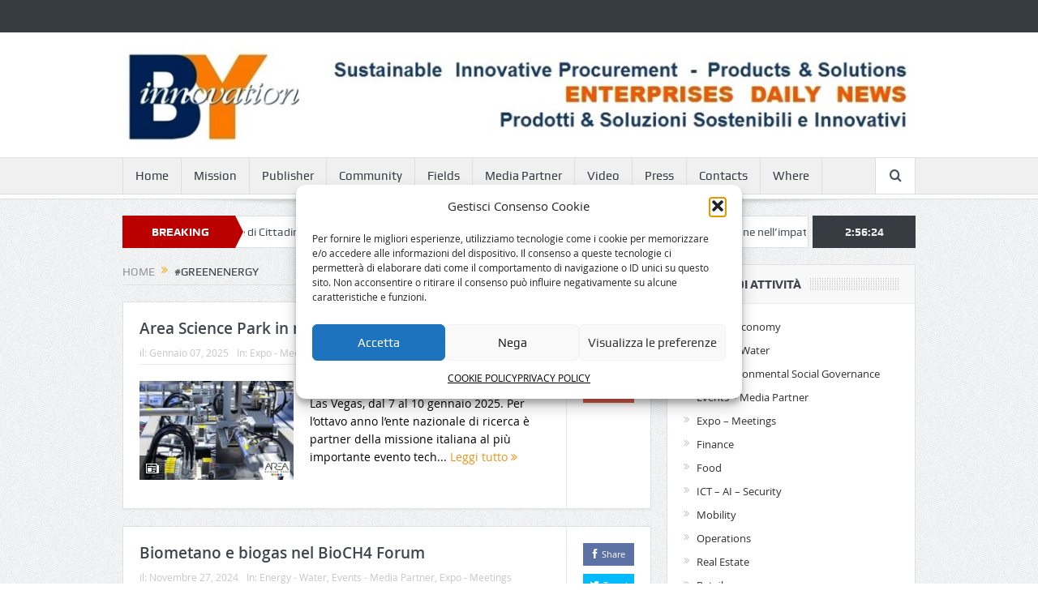

--- FILE ---
content_type: text/html; charset=UTF-8
request_url: https://byinnovation.eu/tag/greenenergy/
body_size: 16481
content:
<!DOCTYPE html>
<!--[if lt IE 7]>      <html class="no-js lt-ie9 lt-ie8 lt-ie7" lang="it-IT"> <![endif]-->
<!--[if IE 7]>         <html class="no-js lt-ie9 lt-ie8" lang="it-IT"> <![endif]-->
<!--[if IE 8]>         <html class="no-js lt-ie9" lang="it-IT"> <![endif]-->
<!--[if gt IE 8]><!--> <html class="no-js" lang="it-IT"> <!--<![endif]-->
    <head>
        
<!-- Global site tag (gtag.js) - Google Analytics -->
<script async src="https://www.googletagmanager.com/gtag/js?id=G-TT4Z2QBXL7"></script>
<script>
  window.dataLayer = window.dataLayer || [];
  function gtag(){dataLayer.push(arguments);}
  gtag('js', new Date());

  gtag('config', 'G-TT4Z2QBXL7');
</script>


	<meta charset="UTF-8" />
        <meta http-equiv="X-UA-Compatible" content="IE=edge,chrome=1">
	
	<link rel="profile" href="http://gmpg.org/xfn/11">
	<link rel="pingback" href="https://byinnovation.eu/xmlrpc.php">

<meta name="viewport" content="width=device-width, initial-scale=1, maximum-scale=1">
<link rel="shortcut icon" href="" />
<link rel="apple-touch-icon" href="https://byinnovation.eu/wp-content/themes/goodnews5/apple-touch-icon-precomposed.png" />

<link rel="pingback" href="https://byinnovation.eu/xmlrpc.php" />
        <!--[if lt IE 9]>
	<script src="https://byinnovation.eu/wp-content/themes/goodnews5/framework/helpers/js/html5.js"></script>
	<script src="https://byinnovation.eu/wp-content/themes/goodnews5/framework/helpers/js/IE9.js"></script>
	<![endif]-->
	<meta name='robots' content='index, follow, max-image-preview:large, max-snippet:-1, max-video-preview:-1' />
	<style>img:is([sizes="auto" i], [sizes^="auto," i]) { contain-intrinsic-size: 3000px 1500px }</style>
	
	<!-- This site is optimized with the Yoast SEO plugin v26.6 - https://yoast.com/wordpress/plugins/seo/ -->
	<title>#greenenergy Archives - BYinnovation sustainable development</title>
	<link rel="canonical" href="https://byinnovation.eu/tag/greenenergy/" />
	<meta property="og:locale" content="it_IT" />
	<meta property="og:type" content="article" />
	<meta property="og:title" content="#greenenergy Archives - BYinnovation sustainable development" />
	<meta property="og:url" content="https://byinnovation.eu/tag/greenenergy/" />
	<meta property="og:site_name" content="BYinnovation sustainable development" />
	<script type="application/ld+json" class="yoast-schema-graph">{"@context":"https://schema.org","@graph":[{"@type":"CollectionPage","@id":"https://byinnovation.eu/tag/greenenergy/","url":"https://byinnovation.eu/tag/greenenergy/","name":"#greenenergy Archives - BYinnovation sustainable development","isPartOf":{"@id":"https://byinnovation.eu/#website"},"primaryImageOfPage":{"@id":"https://byinnovation.eu/tag/greenenergy/#primaryimage"},"image":{"@id":"https://byinnovation.eu/tag/greenenergy/#primaryimage"},"thumbnailUrl":"https://byinnovation.eu/wp-content/uploads/2025/01/AREA-SCIENCE-PARK_attrezzature-laboratorio.jpg","inLanguage":"it-IT"},{"@type":"ImageObject","inLanguage":"it-IT","@id":"https://byinnovation.eu/tag/greenenergy/#primaryimage","url":"https://byinnovation.eu/wp-content/uploads/2025/01/AREA-SCIENCE-PARK_attrezzature-laboratorio.jpg","contentUrl":"https://byinnovation.eu/wp-content/uploads/2025/01/AREA-SCIENCE-PARK_attrezzature-laboratorio.jpg","width":800,"height":496},{"@type":"WebSite","@id":"https://byinnovation.eu/#website","url":"https://byinnovation.eu/","name":"BYinnovation sustainable development","description":"sustainable development by innovation in services-products-solutions management","publisher":{"@id":"https://byinnovation.eu/#organization"},"potentialAction":[{"@type":"SearchAction","target":{"@type":"EntryPoint","urlTemplate":"https://byinnovation.eu/?s={search_term_string}"},"query-input":{"@type":"PropertyValueSpecification","valueRequired":true,"valueName":"search_term_string"}}],"inLanguage":"it-IT"},{"@type":"Organization","@id":"https://byinnovation.eu/#organization","name":"BYinnovation","url":"https://byinnovation.eu/","logo":{"@type":"ImageObject","inLanguage":"it-IT","@id":"https://byinnovation.eu/#/schema/logo/image/","url":"http://byinnovation.eu/wp-content/uploads/2016/03/BYinnovation_logo_cc.jpg","contentUrl":"http://byinnovation.eu/wp-content/uploads/2016/03/BYinnovation_logo_cc.jpg","width":160,"height":80,"caption":"BYinnovation"},"image":{"@id":"https://byinnovation.eu/#/schema/logo/image/"}}]}</script>
	<!-- / Yoast SEO plugin. -->


<link rel="alternate" type="application/rss+xml" title="BYinnovation sustainable development &raquo; Feed" href="https://byinnovation.eu/feed/" />
<link rel="alternate" type="application/rss+xml" title="BYinnovation sustainable development &raquo; Feed dei commenti" href="https://byinnovation.eu/comments/feed/" />
<link rel="alternate" type="application/rss+xml" title="BYinnovation sustainable development &raquo; #greenenergy Feed del tag" href="https://byinnovation.eu/tag/greenenergy/feed/" />
<script type="text/javascript">
/* <![CDATA[ */
window._wpemojiSettings = {"baseUrl":"https:\/\/s.w.org\/images\/core\/emoji\/16.0.1\/72x72\/","ext":".png","svgUrl":"https:\/\/s.w.org\/images\/core\/emoji\/16.0.1\/svg\/","svgExt":".svg","source":{"concatemoji":"https:\/\/byinnovation.eu\/wp-includes\/js\/wp-emoji-release.min.js?ver=6.8.2"}};
/*! This file is auto-generated */
!function(s,n){var o,i,e;function c(e){try{var t={supportTests:e,timestamp:(new Date).valueOf()};sessionStorage.setItem(o,JSON.stringify(t))}catch(e){}}function p(e,t,n){e.clearRect(0,0,e.canvas.width,e.canvas.height),e.fillText(t,0,0);var t=new Uint32Array(e.getImageData(0,0,e.canvas.width,e.canvas.height).data),a=(e.clearRect(0,0,e.canvas.width,e.canvas.height),e.fillText(n,0,0),new Uint32Array(e.getImageData(0,0,e.canvas.width,e.canvas.height).data));return t.every(function(e,t){return e===a[t]})}function u(e,t){e.clearRect(0,0,e.canvas.width,e.canvas.height),e.fillText(t,0,0);for(var n=e.getImageData(16,16,1,1),a=0;a<n.data.length;a++)if(0!==n.data[a])return!1;return!0}function f(e,t,n,a){switch(t){case"flag":return n(e,"\ud83c\udff3\ufe0f\u200d\u26a7\ufe0f","\ud83c\udff3\ufe0f\u200b\u26a7\ufe0f")?!1:!n(e,"\ud83c\udde8\ud83c\uddf6","\ud83c\udde8\u200b\ud83c\uddf6")&&!n(e,"\ud83c\udff4\udb40\udc67\udb40\udc62\udb40\udc65\udb40\udc6e\udb40\udc67\udb40\udc7f","\ud83c\udff4\u200b\udb40\udc67\u200b\udb40\udc62\u200b\udb40\udc65\u200b\udb40\udc6e\u200b\udb40\udc67\u200b\udb40\udc7f");case"emoji":return!a(e,"\ud83e\udedf")}return!1}function g(e,t,n,a){var r="undefined"!=typeof WorkerGlobalScope&&self instanceof WorkerGlobalScope?new OffscreenCanvas(300,150):s.createElement("canvas"),o=r.getContext("2d",{willReadFrequently:!0}),i=(o.textBaseline="top",o.font="600 32px Arial",{});return e.forEach(function(e){i[e]=t(o,e,n,a)}),i}function t(e){var t=s.createElement("script");t.src=e,t.defer=!0,s.head.appendChild(t)}"undefined"!=typeof Promise&&(o="wpEmojiSettingsSupports",i=["flag","emoji"],n.supports={everything:!0,everythingExceptFlag:!0},e=new Promise(function(e){s.addEventListener("DOMContentLoaded",e,{once:!0})}),new Promise(function(t){var n=function(){try{var e=JSON.parse(sessionStorage.getItem(o));if("object"==typeof e&&"number"==typeof e.timestamp&&(new Date).valueOf()<e.timestamp+604800&&"object"==typeof e.supportTests)return e.supportTests}catch(e){}return null}();if(!n){if("undefined"!=typeof Worker&&"undefined"!=typeof OffscreenCanvas&&"undefined"!=typeof URL&&URL.createObjectURL&&"undefined"!=typeof Blob)try{var e="postMessage("+g.toString()+"("+[JSON.stringify(i),f.toString(),p.toString(),u.toString()].join(",")+"));",a=new Blob([e],{type:"text/javascript"}),r=new Worker(URL.createObjectURL(a),{name:"wpTestEmojiSupports"});return void(r.onmessage=function(e){c(n=e.data),r.terminate(),t(n)})}catch(e){}c(n=g(i,f,p,u))}t(n)}).then(function(e){for(var t in e)n.supports[t]=e[t],n.supports.everything=n.supports.everything&&n.supports[t],"flag"!==t&&(n.supports.everythingExceptFlag=n.supports.everythingExceptFlag&&n.supports[t]);n.supports.everythingExceptFlag=n.supports.everythingExceptFlag&&!n.supports.flag,n.DOMReady=!1,n.readyCallback=function(){n.DOMReady=!0}}).then(function(){return e}).then(function(){var e;n.supports.everything||(n.readyCallback(),(e=n.source||{}).concatemoji?t(e.concatemoji):e.wpemoji&&e.twemoji&&(t(e.twemoji),t(e.wpemoji)))}))}((window,document),window._wpemojiSettings);
/* ]]> */
</script>
<style id='wp-emoji-styles-inline-css' type='text/css'>

	img.wp-smiley, img.emoji {
		display: inline !important;
		border: none !important;
		box-shadow: none !important;
		height: 1em !important;
		width: 1em !important;
		margin: 0 0.07em !important;
		vertical-align: -0.1em !important;
		background: none !important;
		padding: 0 !important;
	}
</style>
<link rel='stylesheet' id='wp-block-library-css' href='https://byinnovation.eu/wp-includes/css/dist/block-library/style.min.css?ver=6.8.2' type='text/css' media='all' />
<style id='classic-theme-styles-inline-css' type='text/css'>
/*! This file is auto-generated */
.wp-block-button__link{color:#fff;background-color:#32373c;border-radius:9999px;box-shadow:none;text-decoration:none;padding:calc(.667em + 2px) calc(1.333em + 2px);font-size:1.125em}.wp-block-file__button{background:#32373c;color:#fff;text-decoration:none}
</style>
<style id='global-styles-inline-css' type='text/css'>
:root{--wp--preset--aspect-ratio--square: 1;--wp--preset--aspect-ratio--4-3: 4/3;--wp--preset--aspect-ratio--3-4: 3/4;--wp--preset--aspect-ratio--3-2: 3/2;--wp--preset--aspect-ratio--2-3: 2/3;--wp--preset--aspect-ratio--16-9: 16/9;--wp--preset--aspect-ratio--9-16: 9/16;--wp--preset--color--black: #000000;--wp--preset--color--cyan-bluish-gray: #abb8c3;--wp--preset--color--white: #ffffff;--wp--preset--color--pale-pink: #f78da7;--wp--preset--color--vivid-red: #cf2e2e;--wp--preset--color--luminous-vivid-orange: #ff6900;--wp--preset--color--luminous-vivid-amber: #fcb900;--wp--preset--color--light-green-cyan: #7bdcb5;--wp--preset--color--vivid-green-cyan: #00d084;--wp--preset--color--pale-cyan-blue: #8ed1fc;--wp--preset--color--vivid-cyan-blue: #0693e3;--wp--preset--color--vivid-purple: #9b51e0;--wp--preset--gradient--vivid-cyan-blue-to-vivid-purple: linear-gradient(135deg,rgba(6,147,227,1) 0%,rgb(155,81,224) 100%);--wp--preset--gradient--light-green-cyan-to-vivid-green-cyan: linear-gradient(135deg,rgb(122,220,180) 0%,rgb(0,208,130) 100%);--wp--preset--gradient--luminous-vivid-amber-to-luminous-vivid-orange: linear-gradient(135deg,rgba(252,185,0,1) 0%,rgba(255,105,0,1) 100%);--wp--preset--gradient--luminous-vivid-orange-to-vivid-red: linear-gradient(135deg,rgba(255,105,0,1) 0%,rgb(207,46,46) 100%);--wp--preset--gradient--very-light-gray-to-cyan-bluish-gray: linear-gradient(135deg,rgb(238,238,238) 0%,rgb(169,184,195) 100%);--wp--preset--gradient--cool-to-warm-spectrum: linear-gradient(135deg,rgb(74,234,220) 0%,rgb(151,120,209) 20%,rgb(207,42,186) 40%,rgb(238,44,130) 60%,rgb(251,105,98) 80%,rgb(254,248,76) 100%);--wp--preset--gradient--blush-light-purple: linear-gradient(135deg,rgb(255,206,236) 0%,rgb(152,150,240) 100%);--wp--preset--gradient--blush-bordeaux: linear-gradient(135deg,rgb(254,205,165) 0%,rgb(254,45,45) 50%,rgb(107,0,62) 100%);--wp--preset--gradient--luminous-dusk: linear-gradient(135deg,rgb(255,203,112) 0%,rgb(199,81,192) 50%,rgb(65,88,208) 100%);--wp--preset--gradient--pale-ocean: linear-gradient(135deg,rgb(255,245,203) 0%,rgb(182,227,212) 50%,rgb(51,167,181) 100%);--wp--preset--gradient--electric-grass: linear-gradient(135deg,rgb(202,248,128) 0%,rgb(113,206,126) 100%);--wp--preset--gradient--midnight: linear-gradient(135deg,rgb(2,3,129) 0%,rgb(40,116,252) 100%);--wp--preset--font-size--small: 13px;--wp--preset--font-size--medium: 20px;--wp--preset--font-size--large: 36px;--wp--preset--font-size--x-large: 42px;--wp--preset--spacing--20: 0.44rem;--wp--preset--spacing--30: 0.67rem;--wp--preset--spacing--40: 1rem;--wp--preset--spacing--50: 1.5rem;--wp--preset--spacing--60: 2.25rem;--wp--preset--spacing--70: 3.38rem;--wp--preset--spacing--80: 5.06rem;--wp--preset--shadow--natural: 6px 6px 9px rgba(0, 0, 0, 0.2);--wp--preset--shadow--deep: 12px 12px 50px rgba(0, 0, 0, 0.4);--wp--preset--shadow--sharp: 6px 6px 0px rgba(0, 0, 0, 0.2);--wp--preset--shadow--outlined: 6px 6px 0px -3px rgba(255, 255, 255, 1), 6px 6px rgba(0, 0, 0, 1);--wp--preset--shadow--crisp: 6px 6px 0px rgba(0, 0, 0, 1);}:where(.is-layout-flex){gap: 0.5em;}:where(.is-layout-grid){gap: 0.5em;}body .is-layout-flex{display: flex;}.is-layout-flex{flex-wrap: wrap;align-items: center;}.is-layout-flex > :is(*, div){margin: 0;}body .is-layout-grid{display: grid;}.is-layout-grid > :is(*, div){margin: 0;}:where(.wp-block-columns.is-layout-flex){gap: 2em;}:where(.wp-block-columns.is-layout-grid){gap: 2em;}:where(.wp-block-post-template.is-layout-flex){gap: 1.25em;}:where(.wp-block-post-template.is-layout-grid){gap: 1.25em;}.has-black-color{color: var(--wp--preset--color--black) !important;}.has-cyan-bluish-gray-color{color: var(--wp--preset--color--cyan-bluish-gray) !important;}.has-white-color{color: var(--wp--preset--color--white) !important;}.has-pale-pink-color{color: var(--wp--preset--color--pale-pink) !important;}.has-vivid-red-color{color: var(--wp--preset--color--vivid-red) !important;}.has-luminous-vivid-orange-color{color: var(--wp--preset--color--luminous-vivid-orange) !important;}.has-luminous-vivid-amber-color{color: var(--wp--preset--color--luminous-vivid-amber) !important;}.has-light-green-cyan-color{color: var(--wp--preset--color--light-green-cyan) !important;}.has-vivid-green-cyan-color{color: var(--wp--preset--color--vivid-green-cyan) !important;}.has-pale-cyan-blue-color{color: var(--wp--preset--color--pale-cyan-blue) !important;}.has-vivid-cyan-blue-color{color: var(--wp--preset--color--vivid-cyan-blue) !important;}.has-vivid-purple-color{color: var(--wp--preset--color--vivid-purple) !important;}.has-black-background-color{background-color: var(--wp--preset--color--black) !important;}.has-cyan-bluish-gray-background-color{background-color: var(--wp--preset--color--cyan-bluish-gray) !important;}.has-white-background-color{background-color: var(--wp--preset--color--white) !important;}.has-pale-pink-background-color{background-color: var(--wp--preset--color--pale-pink) !important;}.has-vivid-red-background-color{background-color: var(--wp--preset--color--vivid-red) !important;}.has-luminous-vivid-orange-background-color{background-color: var(--wp--preset--color--luminous-vivid-orange) !important;}.has-luminous-vivid-amber-background-color{background-color: var(--wp--preset--color--luminous-vivid-amber) !important;}.has-light-green-cyan-background-color{background-color: var(--wp--preset--color--light-green-cyan) !important;}.has-vivid-green-cyan-background-color{background-color: var(--wp--preset--color--vivid-green-cyan) !important;}.has-pale-cyan-blue-background-color{background-color: var(--wp--preset--color--pale-cyan-blue) !important;}.has-vivid-cyan-blue-background-color{background-color: var(--wp--preset--color--vivid-cyan-blue) !important;}.has-vivid-purple-background-color{background-color: var(--wp--preset--color--vivid-purple) !important;}.has-black-border-color{border-color: var(--wp--preset--color--black) !important;}.has-cyan-bluish-gray-border-color{border-color: var(--wp--preset--color--cyan-bluish-gray) !important;}.has-white-border-color{border-color: var(--wp--preset--color--white) !important;}.has-pale-pink-border-color{border-color: var(--wp--preset--color--pale-pink) !important;}.has-vivid-red-border-color{border-color: var(--wp--preset--color--vivid-red) !important;}.has-luminous-vivid-orange-border-color{border-color: var(--wp--preset--color--luminous-vivid-orange) !important;}.has-luminous-vivid-amber-border-color{border-color: var(--wp--preset--color--luminous-vivid-amber) !important;}.has-light-green-cyan-border-color{border-color: var(--wp--preset--color--light-green-cyan) !important;}.has-vivid-green-cyan-border-color{border-color: var(--wp--preset--color--vivid-green-cyan) !important;}.has-pale-cyan-blue-border-color{border-color: var(--wp--preset--color--pale-cyan-blue) !important;}.has-vivid-cyan-blue-border-color{border-color: var(--wp--preset--color--vivid-cyan-blue) !important;}.has-vivid-purple-border-color{border-color: var(--wp--preset--color--vivid-purple) !important;}.has-vivid-cyan-blue-to-vivid-purple-gradient-background{background: var(--wp--preset--gradient--vivid-cyan-blue-to-vivid-purple) !important;}.has-light-green-cyan-to-vivid-green-cyan-gradient-background{background: var(--wp--preset--gradient--light-green-cyan-to-vivid-green-cyan) !important;}.has-luminous-vivid-amber-to-luminous-vivid-orange-gradient-background{background: var(--wp--preset--gradient--luminous-vivid-amber-to-luminous-vivid-orange) !important;}.has-luminous-vivid-orange-to-vivid-red-gradient-background{background: var(--wp--preset--gradient--luminous-vivid-orange-to-vivid-red) !important;}.has-very-light-gray-to-cyan-bluish-gray-gradient-background{background: var(--wp--preset--gradient--very-light-gray-to-cyan-bluish-gray) !important;}.has-cool-to-warm-spectrum-gradient-background{background: var(--wp--preset--gradient--cool-to-warm-spectrum) !important;}.has-blush-light-purple-gradient-background{background: var(--wp--preset--gradient--blush-light-purple) !important;}.has-blush-bordeaux-gradient-background{background: var(--wp--preset--gradient--blush-bordeaux) !important;}.has-luminous-dusk-gradient-background{background: var(--wp--preset--gradient--luminous-dusk) !important;}.has-pale-ocean-gradient-background{background: var(--wp--preset--gradient--pale-ocean) !important;}.has-electric-grass-gradient-background{background: var(--wp--preset--gradient--electric-grass) !important;}.has-midnight-gradient-background{background: var(--wp--preset--gradient--midnight) !important;}.has-small-font-size{font-size: var(--wp--preset--font-size--small) !important;}.has-medium-font-size{font-size: var(--wp--preset--font-size--medium) !important;}.has-large-font-size{font-size: var(--wp--preset--font-size--large) !important;}.has-x-large-font-size{font-size: var(--wp--preset--font-size--x-large) !important;}
:where(.wp-block-post-template.is-layout-flex){gap: 1.25em;}:where(.wp-block-post-template.is-layout-grid){gap: 1.25em;}
:where(.wp-block-columns.is-layout-flex){gap: 2em;}:where(.wp-block-columns.is-layout-grid){gap: 2em;}
:root :where(.wp-block-pullquote){font-size: 1.5em;line-height: 1.6;}
</style>
<link rel='stylesheet' id='contact-form-7-css' href='https://byinnovation.eu/wp-content/plugins/contact-form-7/includes/css/styles.css?ver=6.1.4' type='text/css' media='all' />
<link rel='stylesheet' id='cmplz-general-css' href='https://byinnovation.eu/wp-content/plugins/complianz-gdpr/assets/css/cookieblocker.min.css?ver=1766052043' type='text/css' media='all' />
<link rel='stylesheet' id='plugins-css' href='https://byinnovation.eu/wp-content/themes/goodnews5/css/plugins.css?ver=6.8.2' type='text/css' media='all' />
<link rel='stylesheet' id='main-css' href='https://byinnovation.eu/wp-content/themes/goodnews5/css/main.css?ver=6.8.2' type='text/css' media='all' />
<link rel='stylesheet' id='responsive-css' href='https://byinnovation.eu/wp-content/themes/goodnews5/css/media.css?ver=6.8.2' type='text/css' media='all' />
<link rel='stylesheet' id='style-css' href='https://byinnovation.eu/wp-content/themes/goodnews5/style.css?ver=6.8.2' type='text/css' media='all' />
<link rel='stylesheet' id='wp-booklet-dark-css' href='https://byinnovation.eu/wp-content/plugins/wp-booklet/themes/booklet/dark/booklet.css?ver=6.8.2' type='text/css' media='all' />
<link rel='stylesheet' id='wp-booklet-light-css' href='https://byinnovation.eu/wp-content/plugins/wp-booklet/themes/booklet/light/booklet.css?ver=6.8.2' type='text/css' media='all' />
<script type="text/javascript" src="https://byinnovation.eu/wp-includes/js/jquery/jquery.min.js?ver=3.7.1" id="jquery-core-js"></script>
<script type="text/javascript" src="https://byinnovation.eu/wp-includes/js/jquery/jquery-migrate.min.js?ver=3.4.1" id="jquery-migrate-js"></script>
<script type="text/javascript" src="https://byinnovation.eu/wp-content/plugins/wp-booklet/assets/js/jquery.wpbooklet.js?ver=6.8.2" id="jquery-wpbooklet-js"></script>
<script type="text/javascript" src="https://byinnovation.eu/wp-content/plugins/wp-booklet/assets/js/jquery.wpbookletcarousel.js?ver=6.8.2" id="jquery-wpbookletcarousel-js"></script>
<script type="text/javascript" src="https://byinnovation.eu/wp-content/plugins/wp-booklet/assets/js/jquery.wpbooklet-image-popup.min.js?ver=6.8.2" id="jquery-wpbookletimagepopup-js"></script>
<script type="text/javascript" src="https://byinnovation.eu/wp-content/plugins/wp-booklet/assets/js/jquery.wpbooklet-extended.js?ver=6.8.2" id="jquery-wpbookletextended-js"></script>
<link rel="https://api.w.org/" href="https://byinnovation.eu/wp-json/" /><link rel="alternate" title="JSON" type="application/json" href="https://byinnovation.eu/wp-json/wp/v2/tags/482" /><link rel="EditURI" type="application/rsd+xml" title="RSD" href="https://byinnovation.eu/xmlrpc.php?rsd" />
<meta name="generator" content="WordPress 6.8.2" />
			<style>.cmplz-hidden {
					display: none !important;
				}</style><link rel="icon" href="https://byinnovation.eu/wp-content/uploads/2017/02/cropped-BY-quadrato-32x32.jpg" sizes="32x32" />
<link rel="icon" href="https://byinnovation.eu/wp-content/uploads/2017/02/cropped-BY-quadrato-192x192.jpg" sizes="192x192" />
<link rel="apple-touch-icon" href="https://byinnovation.eu/wp-content/uploads/2017/02/cropped-BY-quadrato-180x180.jpg" />
<meta name="msapplication-TileImage" content="https://byinnovation.eu/wp-content/uploads/2017/02/cropped-BY-quadrato-270x270.jpg" />
		<style type="text/css" id="wp-custom-css">
			#cmplz-document{max-width:100%}		</style>
		<style type="text/css" title="dynamic-css" class="options-output">body{color:#000000;}</style><style type="text/css">
    
.header > .inner, .header .logo {
line-height: 154px;
height: 154px;
}
/* Category background */
</style>
    </head>
    <body data-cmplz=1 class="archive tag tag-greenenergy tag-482 wp-theme-goodnews5 right-sidebar navigation_highlight_ancestor ticker_has_live_time" itemscope="itemscope" itemtype="http://schema.org/WebPage">
    
        <!--[if lt IE 7]>
            <p class="browsehappy">You are using an <strong>outdated</strong> browser. Please <a href="http://browsehappy.com/">upgrade your browser</a> to improve your experience.</p>
        <![endif]-->
        <div class="boxed-wrap clearfix">
	    <div id="header-wrapper">
                         <div class="topbar">
  <div class="inner">
            <div class="top-left-content">
                 
                         </div> <!--tb left-->
        <div class="top-right-content">
            		    <ul class="mom-social-icons">
        
        
        
        
        
        
        
        

        

        
                        	
	    </ul>
                    </div> <!--tb right-->
</div>
 </div> <!--topbar-->
             <header class="header " itemscope="itemscope" itemtype="http://schema.org/WPHeader" role="banner">
                <div class="inner">
						                    <div class="logo">
					                    <a href="https://byinnovation.eu">
		                                                    <img src="https://byinnovation.eu/wp-content/uploads/2014/08/TESTATA_new.jpg" alt="BYinnovation sustainable development" width="1005" height="129" />
                                                                                               <img class="mom_retina_logo" src="https://byinnovation.eu/wp-content/uploads/2014/08/TESTATA_new.jpg" width="1005" height="129" alt="BYinnovation sustainable development" />
                                                		                    </a>

					
                    </div>
                                        <div class="header-right">
                                  		<div class="mom-e3lanat-wrap  ">
	<div class="mom-e3lanat " style="">
		<div class="mom-e3lanat-inner">
		
		</div>
	</div>	<!--Mom ads-->
	</div>
                    </div> <!--header right-->
                    
                <div class="clear"></div>
                </div>
            </header>
	    	    </div> <!--header wrap-->
                                    <nav id="navigation" itemtype="http://schema.org/SiteNavigationElement" itemscope="itemscope" role="navigation" class="dd-effect-slide ">
                <div class="navigation-inner">
                <div class="inner">
                                                                <ul id="menu-mainmenu" class="main-menu mom_visibility_desktop"><li id="menu-item-782" class="menu-item menu-item-type-custom menu-item-object-custom mom_default_menu_item menu-item-depth-0"><a href="https://www.byinnovation.eu">Home</a></li>
<li id="menu-item-87" class="menu-item menu-item-type-post_type menu-item-object-page mom_default_menu_item menu-item-depth-0"><a href="https://byinnovation.eu/mission-we-have-been-involved-since-1983/">Mission</a></li>
<li id="menu-item-598" class="menu-item menu-item-type-taxonomy menu-item-object-category mom_default_menu_item menu-item-depth-0"><a href="https://byinnovation.eu/category/byinnovation-publisher/">Publisher</a></li>
<li id="menu-item-426" class="menu-item menu-item-type-taxonomy menu-item-object-category mom_default_menu_item menu-item-depth-0"><a href="https://byinnovation.eu/category/byinnovation-community/">Community</a></li>
<li id="menu-item-91" class="menu-item menu-item-type-custom menu-item-object-custom menu-item-has-children menu-parent-item mom_default_menu_item menu-item-depth-0"><a>Fields</a>
<ul class="sub-menu ">
	<li id="menu-item-35" class="menu-item menu-item-type-taxonomy menu-item-object-category mom_default_menu_item active menu-item-depth-1"><a href="https://byinnovation.eu/category/smartbuilding/">Smart Building</a></li>
	<li id="menu-item-2201" class="menu-item menu-item-type-taxonomy menu-item-object-category mom_default_menu_item menu-item-depth-1"><a href="https://byinnovation.eu/category/esg-environmental-social-governance/">ESG Environmental Social Governance</a></li>
	<li id="menu-item-17805" class="menu-item menu-item-type-post_type menu-item-object-page mom_default_menu_item menu-item-depth-1"><a href="https://byinnovation.eu/events-media-partner/">Events &#8211; Media Partner</a></li>
	<li id="menu-item-7145" class="menu-item menu-item-type-taxonomy menu-item-object-category mom_default_menu_item menu-item-depth-1"><a href="https://byinnovation.eu/category/expo-meetings/">Expo &#8211; Meetings</a></li>
	<li id="menu-item-37" class="menu-item menu-item-type-taxonomy menu-item-object-category mom_default_menu_item menu-item-depth-1"><a href="https://byinnovation.eu/category/ict-ai-security/">ICT &#8211; AI &#8211; Security</a></li>
	<li id="menu-item-92" class="menu-item menu-item-type-taxonomy menu-item-object-category mom_default_menu_item menu-item-depth-1"><a href="https://byinnovation.eu/category/finance/">Finance</a></li>
	<li id="menu-item-36" class="menu-item menu-item-type-taxonomy menu-item-object-category mom_default_menu_item menu-item-depth-1"><a href="https://byinnovation.eu/category/mobility/">Mobility</a></li>
	<li id="menu-item-38" class="menu-item menu-item-type-taxonomy menu-item-object-category mom_default_menu_item menu-item-depth-1"><a href="https://byinnovation.eu/category/office-operations/">Operations</a></li>
	<li id="menu-item-17806" class="menu-item menu-item-type-taxonomy menu-item-object-category mom_default_menu_item menu-item-depth-1"><a href="https://byinnovation.eu/category/food/">Food</a></li>
	<li id="menu-item-8358" class="menu-item menu-item-type-taxonomy menu-item-object-category mom_default_menu_item menu-item-depth-1"><a href="https://byinnovation.eu/category/mobility/">Tourism</a></li>
	<li id="menu-item-17808" class="menu-item menu-item-type-taxonomy menu-item-object-category mom_default_menu_item menu-item-depth-1"><a href="https://byinnovation.eu/category/byinnovation-community/">_BYinnovation Community</a></li>
	<li id="menu-item-17807" class="menu-item menu-item-type-taxonomy menu-item-object-category mom_default_menu_item menu-item-depth-1"><a href="https://byinnovation.eu/category/byinnovation-publisher/">_BYinnovation Publisher</a></li>
</ul>
<i class='responsive-caret'></i>
</li>
<li id="menu-item-17804" class="menu-item menu-item-type-taxonomy menu-item-object-category mom_default_menu_item menu-item-depth-0"><a href="https://byinnovation.eu/category/events-media-partner/">Media Partner</a></li>
<li id="menu-item-85" class="menu-item menu-item-type-post_type menu-item-object-page mom_default_menu_item menu-item-depth-0"><a href="https://byinnovation.eu/video/">Video</a></li>
<li id="menu-item-83" class="menu-item menu-item-type-post_type menu-item-object-page mom_default_menu_item menu-item-depth-0"><a href="https://byinnovation.eu/press/">Press</a></li>
<li id="menu-item-422" class="menu-item menu-item-type-post_type menu-item-object-page menu-item-has-children menu-parent-item mom_default_menu_item menu-item-depth-0"><a href="https://byinnovation.eu/contacts/">Contacts</a>
<ul class="sub-menu ">
	<li id="menu-item-8284" class="menu-item menu-item-type-post_type menu-item-object-page menu-item-privacy-policy mom_default_menu_item active menu-item-depth-1"><a href="https://byinnovation.eu/privacy/">PRIVACY POLICY</a></li>
	<li id="menu-item-37276" class="menu-item menu-item-type-post_type menu-item-object-page mom_default_menu_item menu-item-depth-1"><a href="https://byinnovation.eu/cookie-policy/">COOKIE POLICY</a></li>
</ul>
<i class='responsive-caret'></i>
</li>
<li id="menu-item-84" class="menu-item menu-item-type-post_type menu-item-object-page mom_default_menu_item menu-item-depth-0"><a href="https://byinnovation.eu/contatti/">Where</a></li>
</ul>                                                                <div class="device-menu-wrap mom_visibility_device">
                        <div id="menu-holder" class="device-menu-holder">
                            <i class="fa-icon-align-justify mh-icon"></i> <span class="the_menu_holder_area"><i class="dmh-icon"></i>Menu</span><i class="mh-caret"></i>
                        </div>
                        <ul id="menu-mainmenu-1" class="device-menu mom_visibility_device"><li id="menu-item-782" class="menu-item menu-item-type-custom menu-item-object-custom mom_default_menu_item menu-item-depth-0"><a href="https://www.byinnovation.eu">Home</a></li>
<li id="menu-item-87" class="menu-item menu-item-type-post_type menu-item-object-page mom_default_menu_item menu-item-depth-0"><a href="https://byinnovation.eu/mission-we-have-been-involved-since-1983/">Mission</a></li>
<li id="menu-item-598" class="menu-item menu-item-type-taxonomy menu-item-object-category mom_default_menu_item menu-item-depth-0"><a href="https://byinnovation.eu/category/byinnovation-publisher/">Publisher</a></li>
<li id="menu-item-426" class="menu-item menu-item-type-taxonomy menu-item-object-category mom_default_menu_item menu-item-depth-0"><a href="https://byinnovation.eu/category/byinnovation-community/">Community</a></li>
<li id="menu-item-91" class="menu-item menu-item-type-custom menu-item-object-custom menu-item-has-children menu-parent-item mom_default_menu_item menu-item-depth-0"><a>Fields</a>
<ul class="sub-menu ">
	<li id="menu-item-35" class="menu-item menu-item-type-taxonomy menu-item-object-category mom_default_menu_item active menu-item-depth-1"><a href="https://byinnovation.eu/category/smartbuilding/">Smart Building</a></li>
	<li id="menu-item-2201" class="menu-item menu-item-type-taxonomy menu-item-object-category mom_default_menu_item menu-item-depth-1"><a href="https://byinnovation.eu/category/esg-environmental-social-governance/">ESG Environmental Social Governance</a></li>
	<li id="menu-item-17805" class="menu-item menu-item-type-post_type menu-item-object-page mom_default_menu_item menu-item-depth-1"><a href="https://byinnovation.eu/events-media-partner/">Events &#8211; Media Partner</a></li>
	<li id="menu-item-7145" class="menu-item menu-item-type-taxonomy menu-item-object-category mom_default_menu_item menu-item-depth-1"><a href="https://byinnovation.eu/category/expo-meetings/">Expo &#8211; Meetings</a></li>
	<li id="menu-item-37" class="menu-item menu-item-type-taxonomy menu-item-object-category mom_default_menu_item menu-item-depth-1"><a href="https://byinnovation.eu/category/ict-ai-security/">ICT &#8211; AI &#8211; Security</a></li>
	<li id="menu-item-92" class="menu-item menu-item-type-taxonomy menu-item-object-category mom_default_menu_item menu-item-depth-1"><a href="https://byinnovation.eu/category/finance/">Finance</a></li>
	<li id="menu-item-36" class="menu-item menu-item-type-taxonomy menu-item-object-category mom_default_menu_item menu-item-depth-1"><a href="https://byinnovation.eu/category/mobility/">Mobility</a></li>
	<li id="menu-item-38" class="menu-item menu-item-type-taxonomy menu-item-object-category mom_default_menu_item menu-item-depth-1"><a href="https://byinnovation.eu/category/office-operations/">Operations</a></li>
	<li id="menu-item-17806" class="menu-item menu-item-type-taxonomy menu-item-object-category mom_default_menu_item menu-item-depth-1"><a href="https://byinnovation.eu/category/food/">Food</a></li>
	<li id="menu-item-8358" class="menu-item menu-item-type-taxonomy menu-item-object-category mom_default_menu_item menu-item-depth-1"><a href="https://byinnovation.eu/category/mobility/">Tourism</a></li>
	<li id="menu-item-17808" class="menu-item menu-item-type-taxonomy menu-item-object-category mom_default_menu_item menu-item-depth-1"><a href="https://byinnovation.eu/category/byinnovation-community/">_BYinnovation Community</a></li>
	<li id="menu-item-17807" class="menu-item menu-item-type-taxonomy menu-item-object-category mom_default_menu_item menu-item-depth-1"><a href="https://byinnovation.eu/category/byinnovation-publisher/">_BYinnovation Publisher</a></li>
</ul>
<i class='responsive-caret'></i>
</li>
<li id="menu-item-17804" class="menu-item menu-item-type-taxonomy menu-item-object-category mom_default_menu_item menu-item-depth-0"><a href="https://byinnovation.eu/category/events-media-partner/">Media Partner</a></li>
<li id="menu-item-85" class="menu-item menu-item-type-post_type menu-item-object-page mom_default_menu_item menu-item-depth-0"><a href="https://byinnovation.eu/video/">Video</a></li>
<li id="menu-item-83" class="menu-item menu-item-type-post_type menu-item-object-page mom_default_menu_item menu-item-depth-0"><a href="https://byinnovation.eu/press/">Press</a></li>
<li id="menu-item-422" class="menu-item menu-item-type-post_type menu-item-object-page menu-item-has-children menu-parent-item mom_default_menu_item menu-item-depth-0"><a href="https://byinnovation.eu/contacts/">Contacts</a>
<ul class="sub-menu ">
	<li id="menu-item-8284" class="menu-item menu-item-type-post_type menu-item-object-page menu-item-privacy-policy mom_default_menu_item active menu-item-depth-1"><a href="https://byinnovation.eu/privacy/">PRIVACY POLICY</a></li>
	<li id="menu-item-37276" class="menu-item menu-item-type-post_type menu-item-object-page mom_default_menu_item menu-item-depth-1"><a href="https://byinnovation.eu/cookie-policy/">COOKIE POLICY</a></li>
</ul>
<i class='responsive-caret'></i>
</li>
<li id="menu-item-84" class="menu-item menu-item-type-post_type menu-item-object-page mom_default_menu_item menu-item-depth-0"><a href="https://byinnovation.eu/contatti/">Where</a></li>
</ul>                        </div>
                                            		    <div class="nav-buttons">
                                        		    
		     
                    <span class="nav-button nav-search">
                        <i class="fa-icon-search"></i>
                    </span>
                    <div class="nb-inner-wrap search-wrap border-box">
                        <div class="nb-inner sw-inner">
                        <div class="search-form mom-search-form">
                            <form method="get" action="https://byinnovation.eu">
                                <input class="sf" type="text" placeholder="Cerca..." autocomplete="off" name="s">
                                <button class="button" type="submit"><i class="fa-icon-search"></i></button>
                            </form>
                            <span class="sf-loading"><img src="https://byinnovation.eu/wp-content/themes/goodnews5/images/ajax-search-nav.gif" alt="loading..." width="16" height="16"></span>
                        </div>
                    <div class="ajax_search_results">
                    </div> <!--ajax search results-->
                    </div> <!--sw inner-->
                    </div> <!--search wrap-->
                    		
        		    </div> <!--nav-buttons-->
                    
                </div>
                </div> <!--nav inner-->
            </nav> <!--Navigation-->
            	    <div class="boxed-content-wrapper clearfix">
             
            <div class="nav-shaddow"></div>
            
             <div style="margin-top:-17px; margin-bottom:20px;"></div>
            
            <div class="inner">
                        
        <div class="breaking-news">
    <div class="the_ticker" >
    <div class="bn-title"><span>BREAKING NEWS</span></div>
    <div class="news-ticker " data-timeout="5000">
        <ul>
            <li><i class="fa-icon-double-angle-right"></i><a href="https://byinnovation.eu/mappa-dei-rischi-da-parte-di-cittadinanzattiva/">Mappa dei Rischi da parte di Cittadinanzattiva</a></li>
            <li><i class="fa-icon-double-angle-right"></i><a href="https://byinnovation.eu/sostenibilita-e-transizione-richiedono-alta-formazione/">Sostenibilità e transizione richiedono alta formazione</a></li>
            <li><i class="fa-icon-double-angle-right"></i><a href="https://byinnovation.eu/esg-e-reputazione-nellimpatto-locale/">ESG e reputazione nell&#8217;impatto locale</a></li>
            <li><i class="fa-icon-double-angle-right"></i><a href="https://byinnovation.eu/crisi-climatica-perdite-miliardarie-alle-assicurazioni/">Crisi climatica &#8211; perdite miliardarie alle assicurazioni</a></li>
            <li><i class="fa-icon-double-angle-right"></i><a href="https://byinnovation.eu/fondazione-cariplo-per-strategie-di-transizione-climatica/">Fondazione Cariplo per Strategie di Transizione Climatica</a></li>
            <li><i class="fa-icon-double-angle-right"></i><a href="https://byinnovation.eu/da-seconda-mano-a-prima-scelta/">Da seconda mano a prima scelta</a></li>
            <li><i class="fa-icon-double-angle-right"></i><a href="https://byinnovation.eu/rotoprint-stampa-braille-in-rilievo-su-packaging/">Rotoprint stampa Braille in rilievo su packaging</a></li>
            <li><i class="fa-icon-double-angle-right"></i><a href="https://byinnovation.eu/radicigroup-the-lycra-company-triumph-per-moda-circolare/">RadiciGroup &#8211; The LYCRA Company &#8211; Triumph per moda circolare</a></li>
            <li><i class="fa-icon-double-angle-right"></i><a href="https://byinnovation.eu/ultra-grip-per-calzature-professionali-vibram/">Ultra-grip per calzature professionali Vibram</a></li>
            <li><i class="fa-icon-double-angle-right"></i><a href="https://byinnovation.eu/terra-madre-salone-del-gusto-2026-biodiversita/">Terra Madre Salone del Gusto 2026 &#8211; biodiversità</a></li>
        </ul>
    </div> <!--news ticker-->
    </div>
        <span class="current_time"><span></span> </span>
        </div> <!--breaking news-->
            </div>
            <div class="inner">
            <div class="main_container">
            <div class="main-col">
                <div class="category-title">
                    <div class="mom_breadcrumb breadcrumb breadcrumbs"><div class="breadcrumbs-plus">
<span itemscope itemtype="http://data-vocabulary.org/Breadcrumb"><a itemprop="url" href="https://byinnovation.eu/" class="home"><span itemprop="title">Home</span></a></span> <span class='separator'><i class="sep fa-icon-double-angle-right"></i></span> #greenenergy</div></div>                                                        </div>
                                                
		                
                                
                                                        <div class="base-box blog-post default-blog-post bp-vertical-share  post-45588 post type-post status-publish format-standard has-post-thumbnail category-expo-meetings category-office-operations tag-ai tag-byinnovation tag-campus tag-ces tag-deeptech tag-exploitation tag-greenenergy tag-greensolutions tag-ict tag-innovation tag-laboratory tag-lifescience tag-renewables tag-researchapplication tag-researchpark tag-startup tag-sustainability tag-technology">
    <div class="bp-entry">
        <div class="bp-head">
            <h2><a href="https://byinnovation.eu/area-science-park-in-missione-al-ces/">Area Science Park in missione al CES</a></h2>
            <div class="mom-post-meta bp-meta"><span class="author vcard" itemprop="author" itemscope itemtype="https://schema.org/Person">Postato da: <span class="fn" itemprop="name"><a href="https://byinnovation.eu/author/enric_innovation/">enric_innovation</a></span></span><span>il: <time datetime="2025-01-07T05:15:16+01:00" class="updated">Gennaio 07, 2025</time></span><span>In: <a href="https://byinnovation.eu/category/expo-meetings/" title="View all posts in Expo - Meetings">Expo - Meetings</a>, <a href="https://byinnovation.eu/category/office-operations/" title="View all posts in Operations">Operations</a></span></div>        </div> <!--blog post head-->
        <div class="bp-details">
	            <div class="post-img">
                <a href="https://byinnovation.eu/area-science-park-in-missione-al-ces/">
                	<img src="https://byinnovation.eu/wp-content/uploads/2025/01/AREA-SCIENCE-PARK_attrezzature-laboratorio-190x122.jpg" data-hidpi="https://byinnovation.eu/wp-content/uploads/2025/01/AREA-SCIENCE-PARK_attrezzature-laboratorio-610x380.jpg" alt="Area Science Park in missione al CES" width="190" height="122">                </a>
                <span class="post-format-icon"></span>
            </div> <!--img-->
	                                                    <P>
                                    Area Science Park in missione al CES 2025 a Las Vegas, dal 7 al 10 gennaio 2025. Per l’ottavo anno l’ente nazionale di ricerca è partner della missione italiana al più importante evento tech...				   <a href="https://byinnovation.eu/area-science-park-in-missione-al-ces/" class="read-more-link">Leggi tutto <i class="fa-icon-double-angle-right"></i></a>
				</P>
                            </div> <!--details-->
    </div> <!--entry-->
               <div class="mom-social-share ss-vertical border-box php-share" data-id="45588">
                    <div class="ss-icon facebook">
                <a href="#" onclick="window.open('http://www.facebook.com/sharer/sharer.php?u=https://byinnovation.eu/area-science-park-in-missione-al-ces/', 'Share This', 'menubar=no,toolbar=no,resizable=no,scrollbars=no, width=600,height=455');"><span class="icon"><i class="fa-icon-facebook"></i>Share</span></a>
               <!--  <span class="count"></span> -->
            </div> <!--icon-->
        
                    <div class="ss-icon twitter">
                <a href="http://twitter.com/share?text=Area Science Park in missione al CES&url=https://byinnovation.eu/area-science-park-in-missione-al-ces/" onclick="window.open(this.href, 'Post this on twitter', 'menubar=no,toolbar=no,resizable=no,scrollbars=no,width=600,height=455');"><span class="icon"><i class="fa-icon-twitter"></i>Tweet</span></a>
                <!--  <span class="count"></span> -->
            </div> <!--icon-->
        
                    <div class="ss-icon googleplus">
                <a href="https://plus.google.com/share?url=https://byinnovation.eu/area-science-park-in-missione-al-ces/"
onclick="window.open(this.href, '', 'menubar=no,toolbar=no,resizable=no,scrollbars=no,height=455,width=600');return false"><span class="icon"><i class="fa-icon-google-plus"></i>Share</span></a>
               <!--  <span class="count"></span> -->
            </div> <!--icon-->
                    </div> <!--social share-->
    <div class="clear"></div>

    <div class="clear"></div>
</div> <!--blog post-->
                                            <div class="base-box blog-post default-blog-post bp-vertical-share  post-45153 post type-post status-publish format-standard has-post-thumbnail category-energy-water category-events-media-partner category-expo-meetings tag-biogas tag-biogassificatori tag-biometano tag-byinnovation tag-energiarinnovabile tag-energivori tag-fertilizzanti tag-gasserra tag-greenenergy tag-hardtoabate tag-idrogenoverde tag-industria tag-rifiutiorganici tag-rso">
    <div class="bp-entry">
        <div class="bp-head">
            <h2><a href="https://byinnovation.eu/biometano-e-biogas-nel-bioch4-forum/">Biometano e biogas nel BioCH4 Forum</a></h2>
            <div class="mom-post-meta bp-meta"><span class="author vcard" itemprop="author" itemscope itemtype="https://schema.org/Person">Postato da: <span class="fn" itemprop="name"><a href="https://byinnovation.eu/author/enric_innovation/">enric_innovation</a></span></span><span>il: <time datetime="2024-11-27T05:50:44+01:00" class="updated">Novembre 27, 2024</time></span><span>In: <a href="https://byinnovation.eu/category/energy-water/" title="View all posts in Energy - Water">Energy - Water</a>, <a href="https://byinnovation.eu/category/events-media-partner/" title="View all posts in Events - Media Partner">Events - Media Partner</a>, <a href="https://byinnovation.eu/category/expo-meetings/" title="View all posts in Expo - Meetings">Expo - Meetings</a></span></div>        </div> <!--blog post head-->
        <div class="bp-details">
	            <div class="post-img">
                <a href="https://byinnovation.eu/biometano-e-biogas-nel-bioch4-forum/">
                	<img src="https://byinnovation.eu/wp-content/uploads/2024/11/MIRUMIR_bioch4forum-logo-190x122.jpg" data-hidpi="https://byinnovation.eu/wp-content/uploads/2024/11/MIRUMIR_bioch4forum-logo-610x380.jpg" alt="Biometano e biogas nel BioCH4 Forum" width="190" height="122">                </a>
                <span class="post-format-icon"></span>
            </div> <!--img-->
	                                                    <P>
                                    Biometano e biogas nel BioCH4 Forum. La Nuova Fiera del Levante di Bari ospita l’evento convegnistico “BioCH4 Forum”, interamente dedicato al biometano e al biogas. La giornata di approfondi...				   <a href="https://byinnovation.eu/biometano-e-biogas-nel-bioch4-forum/" class="read-more-link">Leggi tutto <i class="fa-icon-double-angle-right"></i></a>
				</P>
                            </div> <!--details-->
    </div> <!--entry-->
               <div class="mom-social-share ss-vertical border-box php-share" data-id="45153">
                    <div class="ss-icon facebook">
                <a href="#" onclick="window.open('http://www.facebook.com/sharer/sharer.php?u=https://byinnovation.eu/biometano-e-biogas-nel-bioch4-forum/', 'Share This', 'menubar=no,toolbar=no,resizable=no,scrollbars=no, width=600,height=455');"><span class="icon"><i class="fa-icon-facebook"></i>Share</span></a>
               <!--  <span class="count"></span> -->
            </div> <!--icon-->
        
                    <div class="ss-icon twitter">
                <a href="http://twitter.com/share?text=Biometano e biogas nel BioCH4 Forum&url=https://byinnovation.eu/biometano-e-biogas-nel-bioch4-forum/" onclick="window.open(this.href, 'Post this on twitter', 'menubar=no,toolbar=no,resizable=no,scrollbars=no,width=600,height=455');"><span class="icon"><i class="fa-icon-twitter"></i>Tweet</span></a>
                <!--  <span class="count"></span> -->
            </div> <!--icon-->
        
                    <div class="ss-icon googleplus">
                <a href="https://plus.google.com/share?url=https://byinnovation.eu/biometano-e-biogas-nel-bioch4-forum/"
onclick="window.open(this.href, '', 'menubar=no,toolbar=no,resizable=no,scrollbars=no,height=455,width=600');return false"><span class="icon"><i class="fa-icon-google-plus"></i>Share</span></a>
               <!--  <span class="count"></span> -->
            </div> <!--icon-->
                    </div> <!--social share-->
    <div class="clear"></div>

    <div class="clear"></div>
</div> <!--blog post-->
                                            <div class="base-box blog-post default-blog-post bp-vertical-share  post-43951 post type-post status-publish format-standard has-post-thumbnail category-energy-water category-mobility tag-biodiesel tag-biofuel tag-byinnovation tag-certification tag-cookingoil tag-deforestation tag-dumping tag-frauds tag-greenenergy tag-greenwashing tag-mislabelling tag-palmoil tag-sustainability tag-uco tag-wasteoil">
    <div class="bp-entry">
        <div class="bp-head">
            <h2><a href="https://byinnovation.eu/eu-hits-chinese-biodiesel-with-anti-dumping-measures/">EU hits Chinese biodiesel with anti-dumping measures</a></h2>
            <div class="mom-post-meta bp-meta"><span class="author vcard" itemprop="author" itemscope itemtype="https://schema.org/Person">Postato da: <span class="fn" itemprop="name"><a href="https://byinnovation.eu/author/enric_innovation/">enric_innovation</a></span></span><span>il: <time datetime="2024-07-23T05:44:44+02:00" class="updated">Luglio 23, 2024</time></span><span>In: <a href="https://byinnovation.eu/category/energy-water/" title="View all posts in Energy - Water">Energy - Water</a>, <a href="https://byinnovation.eu/category/mobility/" title="View all posts in Mobility">Mobility</a></span></div>        </div> <!--blog post head-->
        <div class="bp-details">
	            <div class="post-img">
                <a href="https://byinnovation.eu/eu-hits-chinese-biodiesel-with-anti-dumping-measures/">
                	<img src="https://byinnovation.eu/wp-content/uploads/2024/07/TRANSPORT-ENVIRONMENT_-Asian-biodiesel-190x122.jpg" data-hidpi="https://byinnovation.eu/wp-content/uploads/2024/07/TRANSPORT-ENVIRONMENT_-Asian-biodiesel-610x380.jpg" alt="EU hits Chinese biodiesel with anti-dumping measures" width="190" height="122">                </a>
                <span class="post-format-icon"></span>
            </div> <!--img-->
	                                                    <P>
                                    EU hits Chinese biodiesel with anti-dumping measures. The European Commission announced today that it will impose anti-dumping tariffs of up to 36.4% on biodiesel imports from China. This is...				   <a href="https://byinnovation.eu/eu-hits-chinese-biodiesel-with-anti-dumping-measures/" class="read-more-link">Leggi tutto <i class="fa-icon-double-angle-right"></i></a>
				</P>
                            </div> <!--details-->
    </div> <!--entry-->
               <div class="mom-social-share ss-vertical border-box php-share" data-id="43951">
                    <div class="ss-icon facebook">
                <a href="#" onclick="window.open('http://www.facebook.com/sharer/sharer.php?u=https://byinnovation.eu/eu-hits-chinese-biodiesel-with-anti-dumping-measures/', 'Share This', 'menubar=no,toolbar=no,resizable=no,scrollbars=no, width=600,height=455');"><span class="icon"><i class="fa-icon-facebook"></i>Share</span></a>
               <!--  <span class="count"></span> -->
            </div> <!--icon-->
        
                    <div class="ss-icon twitter">
                <a href="http://twitter.com/share?text=EU hits Chinese biodiesel with anti-dumping measures&url=https://byinnovation.eu/eu-hits-chinese-biodiesel-with-anti-dumping-measures/" onclick="window.open(this.href, 'Post this on twitter', 'menubar=no,toolbar=no,resizable=no,scrollbars=no,width=600,height=455');"><span class="icon"><i class="fa-icon-twitter"></i>Tweet</span></a>
                <!--  <span class="count"></span> -->
            </div> <!--icon-->
        
                    <div class="ss-icon googleplus">
                <a href="https://plus.google.com/share?url=https://byinnovation.eu/eu-hits-chinese-biodiesel-with-anti-dumping-measures/"
onclick="window.open(this.href, '', 'menubar=no,toolbar=no,resizable=no,scrollbars=no,height=455,width=600');return false"><span class="icon"><i class="fa-icon-google-plus"></i>Share</span></a>
               <!--  <span class="count"></span> -->
            </div> <!--icon-->
                    </div> <!--social share-->
    <div class="clear"></div>

    <div class="clear"></div>
</div> <!--blog post-->
                                            <div class="base-box blog-post default-blog-post bp-vertical-share  post-32298 post type-post status-publish format-standard has-post-thumbnail category-energy-water tag-energyefficiency tag-energyproduction tag-energystorage tag-greenenergy tag-renewableenergy tag-renewables tag-solarenergy tag-thermalenergy tag-windenergy">
    <div class="bp-entry">
        <div class="bp-head">
            <h2><a href="https://byinnovation.eu/sand-thermal-energy-storage/">Sand thermal energy storage</a></h2>
            <div class="mom-post-meta bp-meta"><span class="author vcard" itemprop="author" itemscope itemtype="https://schema.org/Person">Postato da: <span class="fn" itemprop="name"><a href="https://byinnovation.eu/author/enric_innovation/">enric_innovation</a></span></span><span>il: <time datetime="2022-01-19T06:59:04+01:00" class="updated">Gennaio 19, 2022</time></span><span>In: <a href="https://byinnovation.eu/category/energy-water/" title="View all posts in Energy - Water">Energy - Water</a></span></div>        </div> <!--blog post head-->
        <div class="bp-details">
	            <div class="post-img">
                <a href="https://byinnovation.eu/sand-thermal-energy-storage/">
                	<img src="https://byinnovation.eu/wp-content/uploads/2022/01/MAGALDI_sand-storage-190x122.jpg" data-hidpi="https://byinnovation.eu/wp-content/uploads/2022/01/MAGALDI_sand-storage-610x380.jpg" alt="Sand thermal energy storage" width="190" height="122">                </a>
                <span class="post-format-icon"></span>
            </div> <!--img-->
	                                                    <P>
                                    Sand thermal energy storage. Magaldi Green Energy (MGE) protagonist at the world energy summit. Patented by the Italian Magaldi Green Energy, MGTES is an innovative storage system that allow...				   <a href="https://byinnovation.eu/sand-thermal-energy-storage/" class="read-more-link">Leggi tutto <i class="fa-icon-double-angle-right"></i></a>
				</P>
                            </div> <!--details-->
    </div> <!--entry-->
               <div class="mom-social-share ss-vertical border-box php-share" data-id="32298">
                    <div class="ss-icon facebook">
                <a href="#" onclick="window.open('http://www.facebook.com/sharer/sharer.php?u=https://byinnovation.eu/sand-thermal-energy-storage/', 'Share This', 'menubar=no,toolbar=no,resizable=no,scrollbars=no, width=600,height=455');"><span class="icon"><i class="fa-icon-facebook"></i>Share</span></a>
               <!--  <span class="count"></span> -->
            </div> <!--icon-->
        
                    <div class="ss-icon twitter">
                <a href="http://twitter.com/share?text=Sand thermal energy storage&url=https://byinnovation.eu/sand-thermal-energy-storage/" onclick="window.open(this.href, 'Post this on twitter', 'menubar=no,toolbar=no,resizable=no,scrollbars=no,width=600,height=455');"><span class="icon"><i class="fa-icon-twitter"></i>Tweet</span></a>
                <!--  <span class="count"></span> -->
            </div> <!--icon-->
        
                    <div class="ss-icon googleplus">
                <a href="https://plus.google.com/share?url=https://byinnovation.eu/sand-thermal-energy-storage/"
onclick="window.open(this.href, '', 'menubar=no,toolbar=no,resizable=no,scrollbars=no,height=455,width=600');return false"><span class="icon"><i class="fa-icon-google-plus"></i>Share</span></a>
               <!--  <span class="count"></span> -->
            </div> <!--icon-->
                    </div> <!--social share-->
    <div class="clear"></div>

    <div class="clear"></div>
</div> <!--blog post-->
                                            <div class="base-box blog-post default-blog-post bp-vertical-share  post-32295 post type-post status-publish format-standard has-post-thumbnail category-energy-water tag-co2free tag-collaboration tag-energierinnovabili tag-energytransition tag-greenenergy tag-idrogeno tag-logistics tag-nofossils tag-solarenergy tag-windenergy">
    <div class="bp-entry">
        <div class="bp-head">
            <h2><a href="https://byinnovation.eu/cile-per-export-idrogeno-verde/">Cile per export idrogeno verde</a></h2>
            <div class="mom-post-meta bp-meta"><span class="author vcard" itemprop="author" itemscope itemtype="https://schema.org/Person">Postato da: <span class="fn" itemprop="name"><a href="https://byinnovation.eu/author/enric_innovation/">enric_innovation</a></span></span><span>il: <time datetime="2022-01-19T06:40:50+01:00" class="updated">Gennaio 19, 2022</time></span><span>In: <a href="https://byinnovation.eu/category/energy-water/" title="View all posts in Energy - Water">Energy - Water</a></span></div>        </div> <!--blog post head-->
        <div class="bp-details">
	            <div class="post-img">
                <a href="https://byinnovation.eu/cile-per-export-idrogeno-verde/">
                	<img src="https://byinnovation.eu/wp-content/uploads/2022/01/CILE_Green-Hidrogen-190x122.jpg" data-hidpi="https://byinnovation.eu/wp-content/uploads/2022/01/CILE_Green-Hidrogen-610x380.jpg" alt="Cile per export idrogeno verde" width="190" height="122">                </a>
                <span class="post-format-icon"></span>
            </div> <!--img-->
	                                                    <P>
                                    Cile per export idrogeno verde. Dal 17 al 22 gennaio il Cile accoglie la Mission HV, un incontro che riunisce i più importanti attori europei nel settore energetico con l&#8217;obiettivo di...				   <a href="https://byinnovation.eu/cile-per-export-idrogeno-verde/" class="read-more-link">Leggi tutto <i class="fa-icon-double-angle-right"></i></a>
				</P>
                            </div> <!--details-->
    </div> <!--entry-->
               <div class="mom-social-share ss-vertical border-box php-share" data-id="32295">
                    <div class="ss-icon facebook">
                <a href="#" onclick="window.open('http://www.facebook.com/sharer/sharer.php?u=https://byinnovation.eu/cile-per-export-idrogeno-verde/', 'Share This', 'menubar=no,toolbar=no,resizable=no,scrollbars=no, width=600,height=455');"><span class="icon"><i class="fa-icon-facebook"></i>Share</span></a>
               <!--  <span class="count"></span> -->
            </div> <!--icon-->
        
                    <div class="ss-icon twitter">
                <a href="http://twitter.com/share?text=Cile per export idrogeno verde&url=https://byinnovation.eu/cile-per-export-idrogeno-verde/" onclick="window.open(this.href, 'Post this on twitter', 'menubar=no,toolbar=no,resizable=no,scrollbars=no,width=600,height=455');"><span class="icon"><i class="fa-icon-twitter"></i>Tweet</span></a>
                <!--  <span class="count"></span> -->
            </div> <!--icon-->
        
                    <div class="ss-icon googleplus">
                <a href="https://plus.google.com/share?url=https://byinnovation.eu/cile-per-export-idrogeno-verde/"
onclick="window.open(this.href, '', 'menubar=no,toolbar=no,resizable=no,scrollbars=no,height=455,width=600');return false"><span class="icon"><i class="fa-icon-google-plus"></i>Share</span></a>
               <!--  <span class="count"></span> -->
            </div> <!--icon-->
                    </div> <!--social share-->
    <div class="clear"></div>

    <div class="clear"></div>
</div> <!--blog post-->
                                            <div class="base-box blog-post default-blog-post bp-vertical-share  post-29333 post type-post status-publish format-standard has-post-thumbnail category-office-operations category-realestate tag-architecture tag-byinnovation tag-greenenergy tag-newage tag-neweuropeanbauhaus tag-regeneration tag-smartbuilding tag-smartcity tag-sustainability tag-sustainabledevelopment tag-wellbeing">
    <div class="bp-entry">
        <div class="bp-head">
            <h2><a href="https://byinnovation.eu/new-european-bauhaus/">New European Bauhaus</a></h2>
            <div class="mom-post-meta bp-meta"><span class="author vcard" itemprop="author" itemscope itemtype="https://schema.org/Person">Postato da: <span class="fn" itemprop="name"><a href="https://byinnovation.eu/author/enric_innovation/">enric_innovation</a></span></span><span>il: <time datetime="2021-06-02T07:12:07+02:00" class="updated">Giugno 02, 2021</time></span><span>In: <a href="https://byinnovation.eu/category/office-operations/" title="View all posts in Operations">Operations</a>, <a href="https://byinnovation.eu/category/realestate/" title="View all posts in Real Estate">Real Estate</a></span></div>        </div> <!--blog post head-->
        <div class="bp-details">
	            <div class="post-img">
                <a href="https://byinnovation.eu/new-european-bauhaus/">
                	<img src="https://byinnovation.eu/wp-content/uploads/2021/05/CLIMATE-KIC_NewEuropeanBauhaus_logo-190x122.jpg" data-hidpi="https://byinnovation.eu/wp-content/uploads/2021/05/CLIMATE-KIC_NewEuropeanBauhaus_logo-610x380.jpg" alt="New European Bauhaus" width="190" height="122">                </a>
                <span class="post-format-icon"></span>
            </div> <!--img-->
	                                                    <P>
                                    New European Bauhaus: what kind of future do you want to live in? The initiative was announced as an innovative, participatory dimension to implementing the European Green Deal and borrows f...				   <a href="https://byinnovation.eu/new-european-bauhaus/" class="read-more-link">Leggi tutto <i class="fa-icon-double-angle-right"></i></a>
				</P>
                            </div> <!--details-->
    </div> <!--entry-->
               <div class="mom-social-share ss-vertical border-box php-share" data-id="29333">
                    <div class="ss-icon facebook">
                <a href="#" onclick="window.open('http://www.facebook.com/sharer/sharer.php?u=https://byinnovation.eu/new-european-bauhaus/', 'Share This', 'menubar=no,toolbar=no,resizable=no,scrollbars=no, width=600,height=455');"><span class="icon"><i class="fa-icon-facebook"></i>Share</span></a>
               <!--  <span class="count"></span> -->
            </div> <!--icon-->
        
                    <div class="ss-icon twitter">
                <a href="http://twitter.com/share?text=New European Bauhaus&url=https://byinnovation.eu/new-european-bauhaus/" onclick="window.open(this.href, 'Post this on twitter', 'menubar=no,toolbar=no,resizable=no,scrollbars=no,width=600,height=455');"><span class="icon"><i class="fa-icon-twitter"></i>Tweet</span></a>
                <!--  <span class="count"></span> -->
            </div> <!--icon-->
        
                    <div class="ss-icon googleplus">
                <a href="https://plus.google.com/share?url=https://byinnovation.eu/new-european-bauhaus/"
onclick="window.open(this.href, '', 'menubar=no,toolbar=no,resizable=no,scrollbars=no,height=455,width=600');return false"><span class="icon"><i class="fa-icon-google-plus"></i>Share</span></a>
               <!--  <span class="count"></span> -->
            </div> <!--icon-->
                    </div> <!--social share-->
    <div class="clear"></div>

    <div class="clear"></div>
</div> <!--blog post-->
                                            	                            </div> <!--main column-->
                        <div class="clear"></div>
</div> <!--main container-->            
            <div class="sidebar main-sidebar" role="complementary" itemscope="itemscope" itemtype="http://schema.org/WPSideBar">
            <div class="widget widget_categories"><div class="widget-head"><h3 class="widget-title"><span>settori di attività</span></h3></div>
			<ul>
					<li class="cat-item cat-item-1651"><a href="https://byinnovation.eu/category/circular-economy/">Circular Economy</a>
</li>
	<li class="cat-item cat-item-36"><a href="https://byinnovation.eu/category/energy-water/">Energy &#8211; Water</a>
</li>
	<li class="cat-item cat-item-10"><a href="https://byinnovation.eu/category/esg-environmental-social-governance/">ESG Environmental Social Governance</a>
</li>
	<li class="cat-item cat-item-14"><a href="https://byinnovation.eu/category/events-media-partner/">Events &#8211; Media Partner</a>
</li>
	<li class="cat-item cat-item-11"><a href="https://byinnovation.eu/category/expo-meetings/">Expo &#8211; Meetings</a>
</li>
	<li class="cat-item cat-item-1"><a href="https://byinnovation.eu/category/finance/">Finance</a>
</li>
	<li class="cat-item cat-item-13"><a href="https://byinnovation.eu/category/food/">Food</a>
</li>
	<li class="cat-item cat-item-3"><a href="https://byinnovation.eu/category/ict-ai-security/">ICT &#8211; AI &#8211; Security</a>
</li>
	<li class="cat-item cat-item-5"><a href="https://byinnovation.eu/category/mobility/">Mobility</a>
</li>
	<li class="cat-item cat-item-4"><a href="https://byinnovation.eu/category/office-operations/">Operations</a>
</li>
	<li class="cat-item cat-item-35"><a href="https://byinnovation.eu/category/realestate/">Real Estate</a>
</li>
	<li class="cat-item cat-item-3310"><a href="https://byinnovation.eu/category/retail-e-commerce/">Retail &#8211; e-commerce</a>
</li>
	<li class="cat-item cat-item-2"><a href="https://byinnovation.eu/category/smartbuilding/">Smart Building</a>
</li>
	<li class="cat-item cat-item-12"><a href="https://byinnovation.eu/category/tourism/">Tourism</a>
</li>
	<li class="cat-item cat-item-8"><a href="https://byinnovation.eu/category/byinnovation-community/">_BYinnovation Community</a>
</li>
	<li class="cat-item cat-item-9"><a href="https://byinnovation.eu/category/byinnovation-publisher/">_BYinnovation Publisher</a>
</li>
			</ul>

			</div><div class="widget widget_text"><div class="widget-head"><h3 class="widget-title"><span>NETWORK</span></h3></div>			<div class="textwidget"><p><a href="https://smartefficiency.eu" target="_blank" rel="noopener"><img loading="lazy" decoding="async" class="alignnone size-medium wp-image-36745" src="https://byinnovation.eu/wp-content/uploads/2023/01/SmartEfficiency-logo.jpg_c-300x93.jpg" alt="" width="300" height="93" srcset="https://byinnovation.eu/wp-content/uploads/2023/01/SmartEfficiency-logo.jpg_c-300x93.jpg 300w, https://byinnovation.eu/wp-content/uploads/2023/01/SmartEfficiency-logo.jpg_c-768x238.jpg 768w, https://byinnovation.eu/wp-content/uploads/2023/01/SmartEfficiency-logo.jpg_c.jpg 800w" sizes="auto, (max-width: 300px) 100vw, 300px" /></a></p>
</div>
		</div><div class="widget widget_block">
<h2 class="wp-block-heading">Media Partners</h2>
</div><div class="widget widget_block widget_media_image">
<figure class="wp-block-image size-full"><a href="https://www.bpie.eu/" target="_blank" rel=" noreferrer noopener"><img loading="lazy" decoding="async" width="294" height="97" src="https://byinnovation.eu/wp-content/uploads/2017/10/BPIE_logo-pay-off-banner.jpg" alt="" class="wp-image-15800"/></a></figure>
</div><div class="widget widget_block widget_media_image">
<figure class="wp-block-image size-full"><a href="https://ieecp.org/" target="_blank" rel=" noreferrer noopener"><img loading="lazy" decoding="async" width="300" height="81" src="https://byinnovation.eu/wp-content/uploads/2022/07/IEECP_banner.jpg" alt="" class="wp-image-34728"/></a></figure>
</div><div class="widget widget_block widget_media_image">
<figure class="wp-block-image size-full"><a href="https://plusvalue.cloud/" target="_blank" rel=" noreferrer noopener"><img loading="lazy" decoding="async" width="298" height="100" src="https://byinnovation.eu/wp-content/uploads/2023/04/PLUSVALUE_banner-new.jpg" alt="" class="wp-image-37714"/></a></figure>
</div><div class="widget widget_block widget_media_image">
<figure class="wp-block-image size-full"><a href="https://www.logisticasostenibile.org/" target="_blank" rel=" noreferrer noopener"><img loading="lazy" decoding="async" width="296" height="100" src="https://byinnovation.eu/wp-content/uploads/2025/04/SOS-LOGISTICA-logo-BANNER-20-anni.jpg" alt="" class="wp-image-46798"/></a></figure>
</div><div class="widget widget_block widget_media_image">
<figure class="wp-block-image size-full"><a href="https://www.giacimentiurbani.eu/" target="_blank" rel=" noreferrer noopener"><img loading="lazy" decoding="async" width="300" height="96" src="https://byinnovation.eu/wp-content/uploads/2023/02/GIACIMENTI-URBANI_banner.jpg" alt="" class="wp-image-37045"/></a></figure>
</div><div class="widget widget_block">
<h2 class="wp-block-heading">Eventi Media Partner</h2>
</div><div class="widget widget_block widget_media_image">
<figure class="wp-block-image size-full"><a href="https://torino.ngmobility.it/" target="_blank" rel=" noreferrer noopener"><img loading="lazy" decoding="async" width="300" height="100" src="https://byinnovation.eu/wp-content/uploads/2025/11/NGM2025-Banner-300x100-1.jpg" alt="" class="wp-image-48996"/></a></figure>
</div><div class="widget widget_block widget_media_image">
<figure class="wp-block-image size-full"><a href="https://www.aquafarm.show/" target="_blank" rel=" noreferrer noopener"><img loading="lazy" decoding="async" width="300" height="100" src="https://byinnovation.eu/wp-content/uploads/2025/12/AQUAFARM-banner-DEF-2026.jpg" alt="" class="wp-image-49068"/></a></figure>
</div><div class="widget widget_block widget_media_image">
<figure class="wp-block-image size-full"><a href="https://www.accadueo.com/it/" target="_blank" rel=" noreferrer noopener"><img loading="lazy" decoding="async" width="300" height="83" src="https://byinnovation.eu/wp-content/uploads/2025/12/ACCADUEO-2026-banner-PROVV.jpg" alt="" class="wp-image-49067"/></a></figure>
</div><div class="widget widget_media_video"><div class="widget-head"><h3 class="widget-title"><span>JEREMY RIFKIN- BYinnovation DAY -Energie Rinnovabili in Italia-</span></h3></div><div style="width:100%;" class="wp-video"><!--[if lt IE 9]><script>document.createElement('video');</script><![endif]-->
<video class="wp-video-shortcode" id="video-45588-1" preload="metadata" controls="controls"><source type="video/mp4" src="https://byinnovation.eu/wp-content/uploads/2019/08/BY-DAY-2-Jeremy-Rifkin-La-grande-risorsa-delle-energie-rinnovabili-in-Italia-Intervista-27.05.2008.mp4.mp4?_=1" /><source type="video/mp4" src="http://byinnovation.eu/wp-content/uploads/2019/08/BY-DAY-2-Jeremy-Rifkin-La-grande-risorsa-delle-energie-rinnovabili-in-Italia-Intervista-27.05.2008.mp4.mp4?_=1" /><a href="https://byinnovation.eu/wp-content/uploads/2019/08/BY-DAY-2-Jeremy-Rifkin-La-grande-risorsa-delle-energie-rinnovabili-in-Italia-Intervista-27.05.2008.mp4.mp4">https://byinnovation.eu/wp-content/uploads/2019/08/BY-DAY-2-Jeremy-Rifkin-La-grande-risorsa-delle-energie-rinnovabili-in-Italia-Intervista-27.05.2008.mp4.mp4</a></video></div></div><div class="widget widget_text"><div class="widget-head"><h3 class="widget-title"><span>SVILUPPO SOSTENIBILE</span></h3></div>			<div class="textwidget"><p><a href="http://www.greenpeace.org/italy/it/" target="_blank" rel="noopener"><img decoding="async" src="https://byinnovation.eu/wp-content/uploads/2017/12/GREENPEACE_banner.jpg" /></a></p>
</div>
		</div><div class="widget widget_text"><div class="widget-head"><h3 class="widget-title"><span>Social Responsibility</span></h3></div>			<div class="textwidget"><p><a href="http://www.emergency.it" target="_blank" rel="noopener"><img decoding="async" class="aligncenter" src="https://byinnovation.eu/wp-content/uploads/2014/03/EMERGENCY-logo.jpg" /></a></p>
</div>
		</div><div class="widget widget_text">			<div class="textwidget"><p><a href="http://www.libera.it" target="_blank" rel="noopener"><img decoding="async" class="aligncenter" src="https://byinnovation.eu/wp-content/uploads/2014/03/Tu-da-che-parte-stai_banner.jpg" /></a></p>
</div>
		</div><div class="widget widget_block">
<ul class="wp-block-list">
<li></li>
</ul>
</div>
           </div> <!--main sidebar-->
            <div class="clear"></div>                      </div>
      </div> <!--content boxed wrapper-->
                        <footer id="footer">
                <div class="inner">
	     			<div class="one_fourth">
			        			</div>
			<div class="one_fourth">
			        			</div>
			<div class="one_fourth">
			        			</div>
			<div class="one_fourth last">
			        			</div>
	        

        <div class="clear"></div>                    
                </div> <!--// footer inner-->
            </footer> <!--//footer-->
            <div class="copyrights-area">
                <div class="inner">
                    <p class="copyrights-text">©2024 BY INNOVATION. All Rights Reserved. Powered By <a href="http://www.cosmos.it/">Cosmos Network</a></p>
                    				                </div>
           </div>
            <div class="clear"></div>
        </div> <!--Boxed wrap-->
        <a href="#" class="scrollToTop button"><i class="enotype-icon-arrow-up"></i></a>	        <script type="speculationrules">
{"prefetch":[{"source":"document","where":{"and":[{"href_matches":"\/*"},{"not":{"href_matches":["\/wp-*.php","\/wp-admin\/*","\/wp-content\/uploads\/*","\/wp-content\/*","\/wp-content\/plugins\/*","\/wp-content\/themes\/goodnews5\/*","\/*\\?(.+)"]}},{"not":{"selector_matches":"a[rel~=\"nofollow\"]"}},{"not":{"selector_matches":".no-prefetch, .no-prefetch a"}}]},"eagerness":"conservative"}]}
</script>

<!-- Consent Management powered by Complianz | GDPR/CCPA Cookie Consent https://wordpress.org/plugins/complianz-gdpr -->
<div id="cmplz-cookiebanner-container"><div class="cmplz-cookiebanner cmplz-hidden banner-1 bottom-right-minimal optin cmplz-center cmplz-categories-type-view-preferences" aria-modal="true" data-nosnippet="true" role="dialog" aria-live="polite" aria-labelledby="cmplz-header-1-optin" aria-describedby="cmplz-message-1-optin">
	<div class="cmplz-header">
		<div class="cmplz-logo"></div>
		<div class="cmplz-title" id="cmplz-header-1-optin">Gestisci Consenso Cookie</div>
		<div class="cmplz-close" tabindex="0" role="button" aria-label="Chiudi la finestra di dialogo">
			<svg aria-hidden="true" focusable="false" data-prefix="fas" data-icon="times" class="svg-inline--fa fa-times fa-w-11" role="img" xmlns="http://www.w3.org/2000/svg" viewBox="0 0 352 512"><path fill="currentColor" d="M242.72 256l100.07-100.07c12.28-12.28 12.28-32.19 0-44.48l-22.24-22.24c-12.28-12.28-32.19-12.28-44.48 0L176 189.28 75.93 89.21c-12.28-12.28-32.19-12.28-44.48 0L9.21 111.45c-12.28 12.28-12.28 32.19 0 44.48L109.28 256 9.21 356.07c-12.28 12.28-12.28 32.19 0 44.48l22.24 22.24c12.28 12.28 32.2 12.28 44.48 0L176 322.72l100.07 100.07c12.28 12.28 32.2 12.28 44.48 0l22.24-22.24c12.28-12.28 12.28-32.19 0-44.48L242.72 256z"></path></svg>
		</div>
	</div>

	<div class="cmplz-divider cmplz-divider-header"></div>
	<div class="cmplz-body">
		<div class="cmplz-message" id="cmplz-message-1-optin">Per fornire le migliori esperienze, utilizziamo tecnologie come i cookie per memorizzare e/o accedere alle informazioni del dispositivo. Il consenso a queste tecnologie ci permetterà di elaborare dati come il comportamento di navigazione o ID unici su questo sito. Non acconsentire o ritirare il consenso può influire negativamente su alcune caratteristiche e funzioni.</div>
		<!-- categories start -->
		<div class="cmplz-categories">
			<details class="cmplz-category cmplz-functional" >
				<summary>
						<span class="cmplz-category-header">
							<span class="cmplz-category-title">Funzionale</span>
							<span class='cmplz-always-active'>
								<span class="cmplz-banner-checkbox">
									<input type="checkbox"
										   id="cmplz-functional-optin"
										   data-category="cmplz_functional"
										   class="cmplz-consent-checkbox cmplz-functional"
										   size="40"
										   value="1"/>
									<label class="cmplz-label" for="cmplz-functional-optin"><span class="screen-reader-text">Funzionale</span></label>
								</span>
								Sempre attivo							</span>
							<span class="cmplz-icon cmplz-open">
								<svg xmlns="http://www.w3.org/2000/svg" viewBox="0 0 448 512"  height="18" ><path d="M224 416c-8.188 0-16.38-3.125-22.62-9.375l-192-192c-12.5-12.5-12.5-32.75 0-45.25s32.75-12.5 45.25 0L224 338.8l169.4-169.4c12.5-12.5 32.75-12.5 45.25 0s12.5 32.75 0 45.25l-192 192C240.4 412.9 232.2 416 224 416z"/></svg>
							</span>
						</span>
				</summary>
				<div class="cmplz-description">
					<span class="cmplz-description-functional">L'archiviazione tecnica o l'accesso sono strettamente necessari al fine legittimo di consentire l'uso di un servizio specifico esplicitamente richiesto dall'abbonato o dall'utente, o al solo scopo di effettuare la trasmissione di una comunicazione su una rete di comunicazione elettronica.</span>
				</div>
			</details>

			<details class="cmplz-category cmplz-preferences" >
				<summary>
						<span class="cmplz-category-header">
							<span class="cmplz-category-title">Preferenze</span>
							<span class="cmplz-banner-checkbox">
								<input type="checkbox"
									   id="cmplz-preferences-optin"
									   data-category="cmplz_preferences"
									   class="cmplz-consent-checkbox cmplz-preferences"
									   size="40"
									   value="1"/>
								<label class="cmplz-label" for="cmplz-preferences-optin"><span class="screen-reader-text">Preferenze</span></label>
							</span>
							<span class="cmplz-icon cmplz-open">
								<svg xmlns="http://www.w3.org/2000/svg" viewBox="0 0 448 512"  height="18" ><path d="M224 416c-8.188 0-16.38-3.125-22.62-9.375l-192-192c-12.5-12.5-12.5-32.75 0-45.25s32.75-12.5 45.25 0L224 338.8l169.4-169.4c12.5-12.5 32.75-12.5 45.25 0s12.5 32.75 0 45.25l-192 192C240.4 412.9 232.2 416 224 416z"/></svg>
							</span>
						</span>
				</summary>
				<div class="cmplz-description">
					<span class="cmplz-description-preferences">L'archiviazione tecnica o l'accesso sono necessari per lo scopo legittimo di memorizzare le preferenze che non sono richieste dall'abbonato o dall'utente.</span>
				</div>
			</details>

			<details class="cmplz-category cmplz-statistics" >
				<summary>
						<span class="cmplz-category-header">
							<span class="cmplz-category-title">Statistiche</span>
							<span class="cmplz-banner-checkbox">
								<input type="checkbox"
									   id="cmplz-statistics-optin"
									   data-category="cmplz_statistics"
									   class="cmplz-consent-checkbox cmplz-statistics"
									   size="40"
									   value="1"/>
								<label class="cmplz-label" for="cmplz-statistics-optin"><span class="screen-reader-text">Statistiche</span></label>
							</span>
							<span class="cmplz-icon cmplz-open">
								<svg xmlns="http://www.w3.org/2000/svg" viewBox="0 0 448 512"  height="18" ><path d="M224 416c-8.188 0-16.38-3.125-22.62-9.375l-192-192c-12.5-12.5-12.5-32.75 0-45.25s32.75-12.5 45.25 0L224 338.8l169.4-169.4c12.5-12.5 32.75-12.5 45.25 0s12.5 32.75 0 45.25l-192 192C240.4 412.9 232.2 416 224 416z"/></svg>
							</span>
						</span>
				</summary>
				<div class="cmplz-description">
					<span class="cmplz-description-statistics">L'archiviazione tecnica o l'accesso che viene utilizzato esclusivamente per scopi statistici.</span>
					<span class="cmplz-description-statistics-anonymous">L'archiviazione tecnica o l'accesso che viene utilizzato esclusivamente per scopi statistici anonimi. Senza un mandato di comparizione, una conformità volontaria da parte del vostro Fornitore di Servizi Internet, o ulteriori registrazioni da parte di terzi, le informazioni memorizzate o recuperate per questo scopo da sole non possono di solito essere utilizzate per l'identificazione.</span>
				</div>
			</details>
			<details class="cmplz-category cmplz-marketing" >
				<summary>
						<span class="cmplz-category-header">
							<span class="cmplz-category-title">Marketing</span>
							<span class="cmplz-banner-checkbox">
								<input type="checkbox"
									   id="cmplz-marketing-optin"
									   data-category="cmplz_marketing"
									   class="cmplz-consent-checkbox cmplz-marketing"
									   size="40"
									   value="1"/>
								<label class="cmplz-label" for="cmplz-marketing-optin"><span class="screen-reader-text">Marketing</span></label>
							</span>
							<span class="cmplz-icon cmplz-open">
								<svg xmlns="http://www.w3.org/2000/svg" viewBox="0 0 448 512"  height="18" ><path d="M224 416c-8.188 0-16.38-3.125-22.62-9.375l-192-192c-12.5-12.5-12.5-32.75 0-45.25s32.75-12.5 45.25 0L224 338.8l169.4-169.4c12.5-12.5 32.75-12.5 45.25 0s12.5 32.75 0 45.25l-192 192C240.4 412.9 232.2 416 224 416z"/></svg>
							</span>
						</span>
				</summary>
				<div class="cmplz-description">
					<span class="cmplz-description-marketing">L'archiviazione tecnica o l'accesso sono necessari per creare profili di utenti per inviare pubblicità, o per tracciare l'utente su un sito web o su diversi siti web per scopi di marketing simili.</span>
				</div>
			</details>
		</div><!-- categories end -->
			</div>

	<div class="cmplz-links cmplz-information">
		<ul>
			<li><a class="cmplz-link cmplz-manage-options cookie-statement" href="#" data-relative_url="#cmplz-manage-consent-container">Gestisci opzioni</a></li>
			<li><a class="cmplz-link cmplz-manage-third-parties cookie-statement" href="#" data-relative_url="#cmplz-cookies-overview">Gestisci servizi</a></li>
			<li><a class="cmplz-link cmplz-manage-vendors tcf cookie-statement" href="#" data-relative_url="#cmplz-tcf-wrapper">Gestisci {vendor_count} fornitori</a></li>
			<li><a class="cmplz-link cmplz-external cmplz-read-more-purposes tcf" target="_blank" rel="noopener noreferrer nofollow" href="https://cookiedatabase.org/tcf/purposes/" aria-label="Read more about TCF purposes on Cookie Database">Per saperne di più su questi scopi</a></li>
		</ul>
			</div>

	<div class="cmplz-divider cmplz-footer"></div>

	<div class="cmplz-buttons">
		<button class="cmplz-btn cmplz-accept">Accetta</button>
		<button class="cmplz-btn cmplz-deny">Nega</button>
		<button class="cmplz-btn cmplz-view-preferences">Visualizza le preferenze</button>
		<button class="cmplz-btn cmplz-save-preferences">Salva preferenze</button>
		<a class="cmplz-btn cmplz-manage-options tcf cookie-statement" href="#" data-relative_url="#cmplz-manage-consent-container">Visualizza le preferenze</a>
			</div>

	
	<div class="cmplz-documents cmplz-links">
		<ul>
			<li><a class="cmplz-link cookie-statement" href="#" data-relative_url="">{title}</a></li>
			<li><a class="cmplz-link privacy-statement" href="#" data-relative_url="">{title}</a></li>
			<li><a class="cmplz-link impressum" href="#" data-relative_url="">{title}</a></li>
		</ul>
			</div>
</div>
</div>
					<div id="cmplz-manage-consent" data-nosnippet="true"><button class="cmplz-btn cmplz-hidden cmplz-manage-consent manage-consent-1">Gestisci consenso</button>

</div><link rel='stylesheet' id='mediaelement-css' href='https://byinnovation.eu/wp-includes/js/mediaelement/mediaelementplayer-legacy.min.css?ver=4.2.17' type='text/css' media='all' />
<link rel='stylesheet' id='wp-mediaelement-css' href='https://byinnovation.eu/wp-includes/js/mediaelement/wp-mediaelement.min.css?ver=6.8.2' type='text/css' media='all' />
<script type="text/javascript" src="https://byinnovation.eu/wp-includes/js/dist/hooks.min.js?ver=4d63a3d491d11ffd8ac6" id="wp-hooks-js"></script>
<script type="text/javascript" src="https://byinnovation.eu/wp-includes/js/dist/i18n.min.js?ver=5e580eb46a90c2b997e6" id="wp-i18n-js"></script>
<script type="text/javascript" id="wp-i18n-js-after">
/* <![CDATA[ */
wp.i18n.setLocaleData( { 'text direction\u0004ltr': [ 'ltr' ] } );
/* ]]> */
</script>
<script type="text/javascript" src="https://byinnovation.eu/wp-content/plugins/contact-form-7/includes/swv/js/index.js?ver=6.1.4" id="swv-js"></script>
<script type="text/javascript" id="contact-form-7-js-translations">
/* <![CDATA[ */
( function( domain, translations ) {
	var localeData = translations.locale_data[ domain ] || translations.locale_data.messages;
	localeData[""].domain = domain;
	wp.i18n.setLocaleData( localeData, domain );
} )( "contact-form-7", {"translation-revision-date":"2026-01-14 20:31:08+0000","generator":"GlotPress\/4.0.3","domain":"messages","locale_data":{"messages":{"":{"domain":"messages","plural-forms":"nplurals=2; plural=n != 1;","lang":"it"},"This contact form is placed in the wrong place.":["Questo modulo di contatto \u00e8 posizionato nel posto sbagliato."],"Error:":["Errore:"]}},"comment":{"reference":"includes\/js\/index.js"}} );
/* ]]> */
</script>
<script type="text/javascript" id="contact-form-7-js-before">
/* <![CDATA[ */
var wpcf7 = {
    "api": {
        "root": "https:\/\/byinnovation.eu\/wp-json\/",
        "namespace": "contact-form-7\/v1"
    }
};
/* ]]> */
</script>
<script type="text/javascript" src="https://byinnovation.eu/wp-content/plugins/contact-form-7/includes/js/index.js?ver=6.1.4" id="contact-form-7-js"></script>
<script type="text/javascript" src="https://byinnovation.eu/wp-content/themes/goodnews5/js/plugins.js?ver=1.0" id="plugins-js"></script>
<script type="text/javascript" id="Momizat-main-js-js-extra">
/* <![CDATA[ */
var momAjaxL = {"url":"https:\/\/byinnovation.eu\/wp-admin\/admin-ajax.php","nonce":"aedf124ce4","success":"check your email to complete subscription","error":"Already subscribed","error2":"Email invalid","werror":"Enter a valid city name.","nomore":"No More Posts","homeUrl":"https:\/\/byinnovation.eu","viewAll":"View All","noResults":"Sorry, no posts matched your criteria","bodyad":""};
/* ]]> */
</script>
<script type="text/javascript" src="https://byinnovation.eu/wp-content/themes/goodnews5/js/main.js?ver=1.0" id="Momizat-main-js-js"></script>
<script type="text/javascript" src="https://byinnovation.eu/wp-content/themes/goodnews5/js/jquery.prettyPhoto.js?ver=1.0" id="prettyphoto-js"></script>
<script type="text/javascript" src="https://byinnovation.eu/wp-includes/js/jquery/ui/core.min.js?ver=1.13.3" id="jquery-ui-core-js"></script>
<script type="text/javascript" src="https://byinnovation.eu/wp-includes/js/jquery/ui/mouse.min.js?ver=1.13.3" id="jquery-ui-mouse-js"></script>
<script type="text/javascript" src="https://byinnovation.eu/wp-includes/js/jquery/ui/draggable.min.js?ver=1.13.3" id="jquery-ui-draggable-js"></script>
<script type="text/javascript" src="https://byinnovation.eu/wp-includes/js/jquery/ui/effect.min.js?ver=1.13.3" id="jquery-effects-core-js"></script>
<script type="text/javascript" id="cmplz-cookiebanner-js-extra">
/* <![CDATA[ */
var complianz = {"prefix":"cmplz_","user_banner_id":"1","set_cookies":[],"block_ajax_content":"","banner_version":"60","version":"7.4.4.2","store_consent":"","do_not_track_enabled":"","consenttype":"optin","region":"eu","geoip":"","dismiss_timeout":"","disable_cookiebanner":"","soft_cookiewall":"","dismiss_on_scroll":"","cookie_expiry":"365","url":"https:\/\/byinnovation.eu\/wp-json\/complianz\/v1\/","locale":"lang=it&locale=it_IT","set_cookies_on_root":"","cookie_domain":"","current_policy_id":"25","cookie_path":"\/","categories":{"statistics":"statistiche","marketing":"marketing"},"tcf_active":"","placeholdertext":"Fai clic per accettare i cookie {category} e abilitare questo contenuto","css_file":"https:\/\/byinnovation.eu\/wp-content\/uploads\/complianz\/css\/banner-{banner_id}-{type}.css?v=60","page_links":{"eu":{"cookie-statement":{"title":"COOKIE POLICY","url":"https:\/\/byinnovation.eu\/cookie-policy\/"},"privacy-statement":{"title":"PRIVACY POLICY","url":"https:\/\/byinnovation.eu\/privacy\/"}}},"tm_categories":"","forceEnableStats":"","preview":"","clean_cookies":"","aria_label":"Fai clic per accettare i cookie {category} e abilitare questo contenuto"};
/* ]]> */
</script>
<script defer type="text/javascript" src="https://byinnovation.eu/wp-content/plugins/complianz-gdpr/cookiebanner/js/complianz.min.js?ver=1766052044" id="cmplz-cookiebanner-js"></script>
<script type="text/javascript" id="mediaelement-core-js-before">
/* <![CDATA[ */
var mejsL10n = {"language":"it","strings":{"mejs.download-file":"Scarica il file","mejs.install-flash":"Stai usando un browser che non ha Flash player abilitato o installato. Attiva il tuo plugin Flash player o scarica l'ultima versione da https:\/\/get.adobe.com\/flashplayer\/","mejs.fullscreen":"Schermo intero","mejs.play":"Play","mejs.pause":"Pausa","mejs.time-slider":"Time Slider","mejs.time-help-text":"Usa i tasti freccia sinistra\/destra per avanzare di un secondo, su\/gi\u00f9 per avanzare di 10 secondi.","mejs.live-broadcast":"Diretta streaming","mejs.volume-help-text":"Usa i tasti freccia su\/gi\u00f9 per aumentare o diminuire il volume.","mejs.unmute":"Togli il muto","mejs.mute":"Muto","mejs.volume-slider":"Cursore del volume","mejs.video-player":"Video Player","mejs.audio-player":"Audio Player","mejs.captions-subtitles":"Didascalie\/Sottotitoli","mejs.captions-chapters":"Capitoli","mejs.none":"Nessuna","mejs.afrikaans":"Afrikaans","mejs.albanian":"Albanese","mejs.arabic":"Arabo","mejs.belarusian":"Bielorusso","mejs.bulgarian":"Bulgaro","mejs.catalan":"Catalano","mejs.chinese":"Cinese","mejs.chinese-simplified":"Cinese (semplificato)","mejs.chinese-traditional":"Cinese (tradizionale)","mejs.croatian":"Croato","mejs.czech":"Ceco","mejs.danish":"Danese","mejs.dutch":"Olandese","mejs.english":"Inglese","mejs.estonian":"Estone","mejs.filipino":"Filippino","mejs.finnish":"Finlandese","mejs.french":"Francese","mejs.galician":"Galician","mejs.german":"Tedesco","mejs.greek":"Greco","mejs.haitian-creole":"Haitian Creole","mejs.hebrew":"Ebraico","mejs.hindi":"Hindi","mejs.hungarian":"Ungherese","mejs.icelandic":"Icelandic","mejs.indonesian":"Indonesiano","mejs.irish":"Irish","mejs.italian":"Italiano","mejs.japanese":"Giapponese","mejs.korean":"Coreano","mejs.latvian":"Lettone","mejs.lithuanian":"Lituano","mejs.macedonian":"Macedone","mejs.malay":"Malese","mejs.maltese":"Maltese","mejs.norwegian":"Norvegese","mejs.persian":"Persiano","mejs.polish":"Polacco","mejs.portuguese":"Portoghese","mejs.romanian":"Romeno","mejs.russian":"Russo","mejs.serbian":"Serbo","mejs.slovak":"Slovak","mejs.slovenian":"Sloveno","mejs.spanish":"Spagnolo","mejs.swahili":"Swahili","mejs.swedish":"Svedese","mejs.tagalog":"Tagalog","mejs.thai":"Thailandese","mejs.turkish":"Turco","mejs.ukrainian":"Ucraino","mejs.vietnamese":"Vietnamita","mejs.welsh":"Gallese","mejs.yiddish":"Yiddish"}};
/* ]]> */
</script>
<script type="text/javascript" src="https://byinnovation.eu/wp-includes/js/mediaelement/mediaelement-and-player.min.js?ver=4.2.17" id="mediaelement-core-js"></script>
<script type="text/javascript" src="https://byinnovation.eu/wp-includes/js/mediaelement/mediaelement-migrate.min.js?ver=6.8.2" id="mediaelement-migrate-js"></script>
<script type="text/javascript" id="mediaelement-js-extra">
/* <![CDATA[ */
var _wpmejsSettings = {"pluginPath":"\/wp-includes\/js\/mediaelement\/","classPrefix":"mejs-","stretching":"responsive","audioShortcodeLibrary":"mediaelement","videoShortcodeLibrary":"mediaelement"};
/* ]]> */
</script>
<script type="text/javascript" src="https://byinnovation.eu/wp-includes/js/mediaelement/wp-mediaelement.min.js?ver=6.8.2" id="wp-mediaelement-js"></script>
<script type="text/javascript" src="https://byinnovation.eu/wp-includes/js/mediaelement/renderers/vimeo.min.js?ver=4.2.17" id="mediaelement-vimeo-js"></script>
    </body>
</html>

--- FILE ---
content_type: application/javascript
request_url: https://byinnovation.eu/wp-content/plugins/wp-booklet/assets/js/jquery.wpbooklet-extended.js?ver=6.8.2
body_size: 1470
content:
( function($) {
	
	$.fn.wpBookletExtended = function(settings) {
		
		$(this).each( function(i,v) {
			
			new wpbookletExtended(jQuery(v),settings); 
			
		});
		
	}
	
	function wpbookletExtended(container,opts) {
		
		var settings = opts;
		var booklet = container.find(".wp-booklet");
		var bookletThumbsContainer = container.find(".wp-booklet-thumbs");
		
		function _construct() {
			
			prepareSettings();
			setUpBooklet();
			setUpCarousel();
			resizeBooklet();
			initializePopups();
			
		}
		
		function prepareSettings() {
			
			var defaults = {
				width:600,
				height:400,
				speed:1000,
				delay:5000,
				arrowsEnabled:false,
				pageNumbersEnabled:true,
				coverBehavior:'open',
				padding:10,
				thumbnailsEnabled:false,
				popupsEnabled:false,
				bookletMargin:45,
				direction:'LTR',
				thumbnailsContainerMargin:11
			}
			
			settings = $.extend(defaults,settings);
		
			settings.bookletWidth = settings.width + ( 4 * settings.padding);
			settings.bookletHeight = settings.height + ( 2 * settings.padding);
			settings.containerWidth = settings.bookletWidth + settings.bookletMargin * 2;
			settings.bookletThumbsContainerWidth = settings.bookletWidth - settings.thumbnailsContainerMargin * 2;
		
			
		}
		
		function setUpBooklet() {
			
		var bookletSettings = {
			width:settings.bookletWidth,
			height:settings.bookletHeight,
			speed:settings.speed,
			create: function(event, data) {
				
				if ( settings.thumbnailsEnabled ) {
					bookletThumbsContainer.find(' .wp-booklet-carousel li:eq(0) a').addClass('selected');
				}
				
			},
			direction:settings.direction,
			arrows: settings.arrowsEnabled,
			pageNumbers: settings.pageNumbersEnabled,
			start: function(event, data) { 
				
				if ( settings.thumbnailsEnabled ) {

					var index = data.index;
					
					if ( settings.coverBehavior != 'open' ) {
						index--;
					}
					
					if ( index < 0 ) {
						index = 0;
					}
					
					var carouselPage = booklet.find(".page").eq(index).attr("data-page");
					
					bookletThumbsContainer.find(' .wp-booklet-carousel li a').removeClass('selected');
					bookletThumbsContainer.find(' .wp-booklet-carousel li:eq('+carouselPage+') a').addClass('selected');
					bookletThumbsContainer.find(" .wp-booklet-carousel").wpbookletcarousel('scroll', carouselPage);
					
				}
				
			},
			pagePadding:settings.padding
		};
		
		if ( settings.delay > 0 ) {
			bookletSettings.auto = true;
			bookletSettings.delay =  settings.delay;
		}
		
		if ( settings.coverBehavior == 'center-closed' ) {
			bookletSettings.autoCenter = true;
		}
		
		if ( settings.coverBehavior != 'open' ) {
			bookletSettings.closed = true;
		}
		else {
			bookletSettings.closed = ( ( settings.coverBehavior == 'center-closed' || settings.coverBehavior == 'closed' ) ? true : false );
		}
		
		booklet.wpbooklet(bookletSettings);
		
		booklet.find(".page").css("padding",settings.padding);
		
		booklet.find(".page img").each( function(i,v) {
			var img = jQuery(v);
			var src = img.attr("src");
			var preloader = jQuery("<div class='wp-booklet-image-loader' data-src='"+src+"'></div>");
			img.after(preloader);
			img.remove();
		});
		
		loadImages([
			booklet.find(".b-p0 .wp-booklet-image-loader"),
			booklet.find(".b-p1 .wp-booklet-image-loader"),
			booklet.find(".b-p2 .wp-booklet-image-loader")
		]);
		booklet.bind('bookletchange', function(event,data) {
			var pages = [
							booklet.find(".wp-booklet-image-loader").eq(data.index-1),
							booklet.find(".wp-booklet-image-loader").eq(data.index),
							booklet.find(".wp-booklet-image-loader").eq((data.index+1))
						];
			loadImages(pages);
		});
			
		}
		
		function setUpCarousel() {
			
			if ( settings.thumbnailsEnabled ) {
				bookletThumbsContainer.find('.wp-booklet-carousel').wpbookletcarousel({
					rtl: ( settings.direction=='LTR' ? false : true )
				});
				bookletThumbsContainer.find('.wp-booklet-carousel-prev').wpbookletcarouselControl({ target: '-=1' });
				bookletThumbsContainer.find('.wp-booklet-carousel-next').wpbookletcarouselControl({ target: '+=1' }); 
				jQuery('.wp-booklet-carousel-next, .wp-booklet-carousel-prev').on('wpbookletcarouselcontrol:active', function(e) {
					jQuery(e.currentTarget).removeClass('inactive');
				});
				jQuery('.wp-booklet-carousel-next, .wp-booklet-carousel-prev').on('wpbookletcarouselcontrol:inactive', function(e) {
					jQuery(e.currentTarget).addClass('inactive');
				});
				bookletThumbsContainer.find('.wp-booklet-carousel a').on('click', function(e) {
					bookletThumbsContainer.find(' .wp-booklet-carousel li a').removeClass('selected');
					jQuery(e.currentTarget).addClass('selected');
					
					if ( settings.coverBehavior == 'open' ) {
						var index = jQuery(e.currentTarget).parent().parent().find("li").index( jQuery(e.currentTarget).parent() );
						if ( index == 0 ) { index = 'start' }
					}
					else {
						var index = jQuery(e.currentTarget).parent().parent().find("li").index( jQuery(e.currentTarget).parent() ) + 1;
						if ( index == 1 ) { index = 'start' }
					}
					booklet.wpbooklet('gotopage',index);
				});

				
			}
			
		}
		 
		function resizeBooklet() {
			 
			resizeBooklet();
			jQuery(window).resize(resizeBooklet);
			function resizeBooklet() {
			
				jQuery(booklet).each( function(i,v) {
					var allowedWidth = jQuery(v).parent().parent().width();
				
					jQuery(v).wpbooklet("option","width",allowedWidth - settings.bookletMargin * 2);
					jQuery(v).wpbooklet("option","height",((allowedWidth - settings.bookletMargin * 2) / 2) * settings.height / settings.width);
					jQuery(v).parent().find(".wp-booklet-thumbs-light").width( allowedWidth - settings.bookletMargin * 2 );
				});
			}
			
		}
		 
		function initializePopups() {
			 
			 if ( settings.popupsEnabled ) {
			
			booklet.find(".wp-booklet-popup-trigger").wpbookletImagePopup({
				overlayClass:'wpbooklet-image-popup-overlay-light',
				beforeOpen: function(popup, link) {
					
					booklet.wpbooklet( "option", "auto", false );
					
					if ( typeof link.attr("data-link") !== "undefined" ) {
					
						popup.find("img").wrap("<a>");
						popup.find("a").attr("href", link.attr("data-link"));
					
					}					
						
				},
				afterClose: function(popup, link) {
					
					if ( settings.delay ) {
						booklet.wpbooklet( "option", "auto", true );
					}
					else {
						booklet.wpbooklet( "option", "auto", false );
					}
					
				}
			});
			
		}
			
		}
		
		function loadImages(pages) {
			jQuery.each(pages, function(i,v) {
				var imageLoader = v;
				var src = imageLoader.attr("data-src");
				var img = jQuery("<img/>");
				
				if ( imageLoader.siblings("img").length == 0 ) {
					img.attr("src",src);
					img.one("load", function(e) {
						if ( imageLoader.is(":visible") ) {
							imageLoader.after(jQuery(e.currentTarget));
							imageLoader.hide();
						}	
					}).each( function(i,v) {
						if(jQuery(v).complete) {
							jQuery(v).load();
						}
					});
				}
				
			});
			
		}
		
		_construct();
		
	}

})(jQuery);